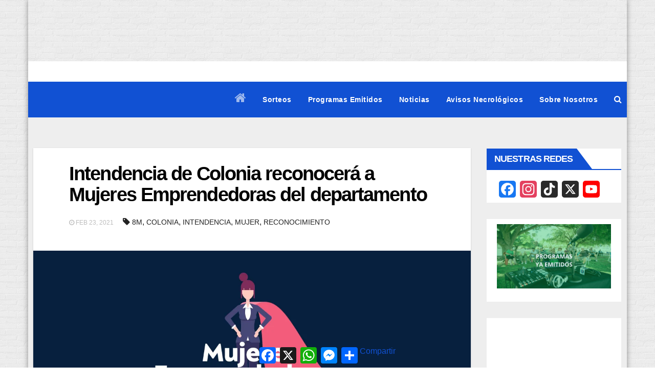

--- FILE ---
content_type: text/html; charset=UTF-8
request_url: https://musicaenelaire.net/intendencia-de-colonia-reconocera-a-mujeres-emprendedoras-del-departamento/
body_size: 94428
content:
<!DOCTYPE html><html lang="es"><head><script data-no-optimize="1">var litespeed_docref=sessionStorage.getItem("litespeed_docref");litespeed_docref&&(Object.defineProperty(document,"referrer",{get:function(){return litespeed_docref}}),sessionStorage.removeItem("litespeed_docref"));</script> <meta charset="UTF-8"><meta name="viewport" content="width=device-width, initial-scale=1"><link rel="profile" href="http://gmpg.org/xfn/11"><meta name='robots' content='index, follow, max-image-preview:large, max-snippet:-1, max-video-preview:-1' /><title>Intendencia de Colonia reconocerá a Mujeres Emprendedoras del departamento - MÚSICA EN EL AIRE</title><link rel="canonical" href="https://musicaenelaire.net/intendencia-de-colonia-reconocera-a-mujeres-emprendedoras-del-departamento/" /><meta property="og:locale" content="es_ES" /><meta property="og:type" content="article" /><meta property="og:title" content="Intendencia de Colonia reconocerá a Mujeres Emprendedoras del departamento" /><meta property="og:description" content="En el marco de las acciones por el mes de la Mujer, la Intendencia de..." /><meta property="og:url" content="https://musicaenelaire.net/intendencia-de-colonia-reconocera-a-mujeres-emprendedoras-del-departamento/" /><meta property="og:site_name" content="MÚSICA EN EL AIRE" /><meta property="article:publisher" content="https://www.facebook.com/musicaenelaire.net/" /><meta property="article:published_time" content="2021-02-23T23:16:07+00:00" /><meta property="article:modified_time" content="2021-02-23T23:17:15+00:00" /><meta property="og:image" content="https://musicaenelaire.net/wp-content/uploads/2021/02/MUJERES-EMPRENDEDORAS-scaled.jpg" /><meta property="og:image:width" content="2560" /><meta property="og:image:height" content="1707" /><meta property="og:image:type" content="image/jpeg" /><meta name="author" content="Dario Izaguirre" /><meta name="twitter:card" content="summary_large_image" /><meta name="twitter:creator" content="@_MUSICAENELAIRE" /><meta name="twitter:site" content="@_MUSICAENELAIRE" /><meta name="twitter:label1" content="Escrito por" /><meta name="twitter:data1" content="Dario Izaguirre" /><meta name="twitter:label2" content="Tiempo de lectura" /><meta name="twitter:data2" content="2 minutos" /> <script type="application/ld+json" class="yoast-schema-graph">{"@context":"https://schema.org","@graph":[{"@type":"Article","@id":"https://musicaenelaire.net/intendencia-de-colonia-reconocera-a-mujeres-emprendedoras-del-departamento/#article","isPartOf":{"@id":"https://musicaenelaire.net/intendencia-de-colonia-reconocera-a-mujeres-emprendedoras-del-departamento/"},"author":{"name":"Dario Izaguirre","@id":"https://musicaenelaire.net/#/schema/person/cbedf076fa6b3e5ffa187857fe648aef"},"headline":"Intendencia de Colonia reconocerá a Mujeres Emprendedoras del departamento","datePublished":"2021-02-23T23:16:07+00:00","dateModified":"2021-02-23T23:17:15+00:00","mainEntityOfPage":{"@id":"https://musicaenelaire.net/intendencia-de-colonia-reconocera-a-mujeres-emprendedoras-del-departamento/"},"wordCount":298,"commentCount":0,"publisher":{"@id":"https://musicaenelaire.net/#organization"},"image":{"@id":"https://musicaenelaire.net/intendencia-de-colonia-reconocera-a-mujeres-emprendedoras-del-departamento/#primaryimage"},"thumbnailUrl":"https://i0.wp.com/musicaenelaire.net/wp-content/uploads/2021/02/MUJERES-EMPRENDEDORAS-scaled.jpg?fit=2560%2C1707&ssl=1","keywords":["8M","COLONIA","INTENDENCIA","MUJER","RECONOCIMIENTO"],"articleSection":["Noticias"],"inLanguage":"es","potentialAction":[{"@type":"CommentAction","name":"Comment","target":["https://musicaenelaire.net/intendencia-de-colonia-reconocera-a-mujeres-emprendedoras-del-departamento/#respond"]}]},{"@type":"WebPage","@id":"https://musicaenelaire.net/intendencia-de-colonia-reconocera-a-mujeres-emprendedoras-del-departamento/","url":"https://musicaenelaire.net/intendencia-de-colonia-reconocera-a-mujeres-emprendedoras-del-departamento/","name":"Intendencia de Colonia reconocerá a Mujeres Emprendedoras del departamento - MÚSICA EN EL AIRE","isPartOf":{"@id":"https://musicaenelaire.net/#website"},"primaryImageOfPage":{"@id":"https://musicaenelaire.net/intendencia-de-colonia-reconocera-a-mujeres-emprendedoras-del-departamento/#primaryimage"},"image":{"@id":"https://musicaenelaire.net/intendencia-de-colonia-reconocera-a-mujeres-emprendedoras-del-departamento/#primaryimage"},"thumbnailUrl":"https://i0.wp.com/musicaenelaire.net/wp-content/uploads/2021/02/MUJERES-EMPRENDEDORAS-scaled.jpg?fit=2560%2C1707&ssl=1","datePublished":"2021-02-23T23:16:07+00:00","dateModified":"2021-02-23T23:17:15+00:00","breadcrumb":{"@id":"https://musicaenelaire.net/intendencia-de-colonia-reconocera-a-mujeres-emprendedoras-del-departamento/#breadcrumb"},"inLanguage":"es","potentialAction":[{"@type":"ReadAction","target":["https://musicaenelaire.net/intendencia-de-colonia-reconocera-a-mujeres-emprendedoras-del-departamento/"]}]},{"@type":"ImageObject","inLanguage":"es","@id":"https://musicaenelaire.net/intendencia-de-colonia-reconocera-a-mujeres-emprendedoras-del-departamento/#primaryimage","url":"https://i0.wp.com/musicaenelaire.net/wp-content/uploads/2021/02/MUJERES-EMPRENDEDORAS-scaled.jpg?fit=2560%2C1707&ssl=1","contentUrl":"https://i0.wp.com/musicaenelaire.net/wp-content/uploads/2021/02/MUJERES-EMPRENDEDORAS-scaled.jpg?fit=2560%2C1707&ssl=1","width":2560,"height":1707},{"@type":"BreadcrumbList","@id":"https://musicaenelaire.net/intendencia-de-colonia-reconocera-a-mujeres-emprendedoras-del-departamento/#breadcrumb","itemListElement":[{"@type":"ListItem","position":1,"name":"Portada","item":"https://musicaenelaire.net/"},{"@type":"ListItem","position":2,"name":"Noticias","item":"https://musicaenelaire.net/noticias/"},{"@type":"ListItem","position":3,"name":"Intendencia de Colonia reconocerá a Mujeres Emprendedoras del departamento"}]},{"@type":"WebSite","@id":"https://musicaenelaire.net/#website","url":"https://musicaenelaire.net/","name":"Música en el Aire","description":"Buena Vibra, Entretenimiento y Compañía","publisher":{"@id":"https://musicaenelaire.net/#organization"},"potentialAction":[{"@type":"SearchAction","target":{"@type":"EntryPoint","urlTemplate":"https://musicaenelaire.net/?s={search_term_string}"},"query-input":{"@type":"PropertyValueSpecification","valueRequired":true,"valueName":"search_term_string"}}],"inLanguage":"es"},{"@type":"Organization","@id":"https://musicaenelaire.net/#organization","name":"MÚSICA EN EL AIRE","url":"https://musicaenelaire.net/","logo":{"@type":"ImageObject","inLanguage":"es","@id":"https://musicaenelaire.net/#/schema/logo/image/","url":"https://musicaenelaire.net/wp-content/uploads/2020/04/logo_musica_en_el_aire-e1607435264498.png","contentUrl":"https://musicaenelaire.net/wp-content/uploads/2020/04/logo_musica_en_el_aire-e1607435264498.png","width":200,"height":200,"caption":"MÚSICA EN EL AIRE"},"image":{"@id":"https://musicaenelaire.net/#/schema/logo/image/"},"sameAs":["https://www.facebook.com/musicaenelaire.net/","https://x.com/_MUSICAENELAIRE","https://www.instagram.com/musicaenelaireok","https://www.youtube.com/Darioizaguirre"]},{"@type":"Person","@id":"https://musicaenelaire.net/#/schema/person/cbedf076fa6b3e5ffa187857fe648aef","name":"Dario Izaguirre","image":{"@type":"ImageObject","inLanguage":"es","@id":"https://musicaenelaire.net/#/schema/person/image/","url":"https://musicaenelaire.net/wp-content/litespeed/avatar/41e42bec5a99a060af3211b68ca3270e.jpg?ver=1769017666","contentUrl":"https://musicaenelaire.net/wp-content/litespeed/avatar/41e42bec5a99a060af3211b68ca3270e.jpg?ver=1769017666","caption":"Dario Izaguirre"},"sameAs":["http://musicaenelaire.net"],"url":"https://musicaenelaire.net/author/dario/"}]}</script> <link rel='dns-prefetch' href='//static.addtoany.com' /><link rel='dns-prefetch' href='//www.googletagmanager.com' /><link rel='dns-prefetch' href='//stats.wp.com' /><link rel='dns-prefetch' href='//fonts.googleapis.com' /><link rel='preconnect' href='//i0.wp.com' /><link rel='preconnect' href='//c0.wp.com' /><link rel="alternate" type="application/rss+xml" title="MÚSICA EN EL AIRE &raquo; Feed" href="https://musicaenelaire.net/feed/" /><link rel="alternate" type="application/rss+xml" title="MÚSICA EN EL AIRE &raquo; Feed de los comentarios" href="https://musicaenelaire.net/comments/feed/" /><link rel="alternate" type="application/rss+xml" title="MÚSICA EN EL AIRE &raquo; Comentario Intendencia de Colonia reconocerá a Mujeres Emprendedoras del departamento del feed" href="https://musicaenelaire.net/intendencia-de-colonia-reconocera-a-mujeres-emprendedoras-del-departamento/feed/" /><link rel="alternate" title="oEmbed (JSON)" type="application/json+oembed" href="https://musicaenelaire.net/wp-json/oembed/1.0/embed?url=https%3A%2F%2Fmusicaenelaire.net%2Fintendencia-de-colonia-reconocera-a-mujeres-emprendedoras-del-departamento%2F" /><link rel="alternate" title="oEmbed (XML)" type="text/xml+oembed" href="https://musicaenelaire.net/wp-json/oembed/1.0/embed?url=https%3A%2F%2Fmusicaenelaire.net%2Fintendencia-de-colonia-reconocera-a-mujeres-emprendedoras-del-departamento%2F&#038;format=xml" /><style id='wp-img-auto-sizes-contain-inline-css' type='text/css'>img:is([sizes=auto i],[sizes^="auto," i]){contain-intrinsic-size:3000px 1500px}
/*# sourceURL=wp-img-auto-sizes-contain-inline-css */</style><style id="litespeed-ccss">ul{box-sizing:border-box}:root{--wp--preset--font-size--normal:16px;--wp--preset--font-size--huge:42px}.screen-reader-text{border:0;clip-path:inset(50%);height:1px;margin:-1px;overflow:hidden;padding:0;position:absolute;width:1px;word-wrap:normal!important}:root{--wp--preset--aspect-ratio--square:1;--wp--preset--aspect-ratio--4-3:4/3;--wp--preset--aspect-ratio--3-4:3/4;--wp--preset--aspect-ratio--3-2:3/2;--wp--preset--aspect-ratio--2-3:2/3;--wp--preset--aspect-ratio--16-9:16/9;--wp--preset--aspect-ratio--9-16:9/16;--wp--preset--color--black:#000000;--wp--preset--color--cyan-bluish-gray:#abb8c3;--wp--preset--color--white:#ffffff;--wp--preset--color--pale-pink:#f78da7;--wp--preset--color--vivid-red:#cf2e2e;--wp--preset--color--luminous-vivid-orange:#ff6900;--wp--preset--color--luminous-vivid-amber:#fcb900;--wp--preset--color--light-green-cyan:#7bdcb5;--wp--preset--color--vivid-green-cyan:#00d084;--wp--preset--color--pale-cyan-blue:#8ed1fc;--wp--preset--color--vivid-cyan-blue:#0693e3;--wp--preset--color--vivid-purple:#9b51e0;--wp--preset--gradient--vivid-cyan-blue-to-vivid-purple:linear-gradient(135deg,rgba(6,147,227,1) 0%,rgb(155,81,224) 100%);--wp--preset--gradient--light-green-cyan-to-vivid-green-cyan:linear-gradient(135deg,rgb(122,220,180) 0%,rgb(0,208,130) 100%);--wp--preset--gradient--luminous-vivid-amber-to-luminous-vivid-orange:linear-gradient(135deg,rgba(252,185,0,1) 0%,rgba(255,105,0,1) 100%);--wp--preset--gradient--luminous-vivid-orange-to-vivid-red:linear-gradient(135deg,rgba(255,105,0,1) 0%,rgb(207,46,46) 100%);--wp--preset--gradient--very-light-gray-to-cyan-bluish-gray:linear-gradient(135deg,rgb(238,238,238) 0%,rgb(169,184,195) 100%);--wp--preset--gradient--cool-to-warm-spectrum:linear-gradient(135deg,rgb(74,234,220) 0%,rgb(151,120,209) 20%,rgb(207,42,186) 40%,rgb(238,44,130) 60%,rgb(251,105,98) 80%,rgb(254,248,76) 100%);--wp--preset--gradient--blush-light-purple:linear-gradient(135deg,rgb(255,206,236) 0%,rgb(152,150,240) 100%);--wp--preset--gradient--blush-bordeaux:linear-gradient(135deg,rgb(254,205,165) 0%,rgb(254,45,45) 50%,rgb(107,0,62) 100%);--wp--preset--gradient--luminous-dusk:linear-gradient(135deg,rgb(255,203,112) 0%,rgb(199,81,192) 50%,rgb(65,88,208) 100%);--wp--preset--gradient--pale-ocean:linear-gradient(135deg,rgb(255,245,203) 0%,rgb(182,227,212) 50%,rgb(51,167,181) 100%);--wp--preset--gradient--electric-grass:linear-gradient(135deg,rgb(202,248,128) 0%,rgb(113,206,126) 100%);--wp--preset--gradient--midnight:linear-gradient(135deg,rgb(2,3,129) 0%,rgb(40,116,252) 100%);--wp--preset--font-size--small:13px;--wp--preset--font-size--medium:20px;--wp--preset--font-size--large:36px;--wp--preset--font-size--x-large:42px;--wp--preset--spacing--20:0.44rem;--wp--preset--spacing--30:0.67rem;--wp--preset--spacing--40:1rem;--wp--preset--spacing--50:1.5rem;--wp--preset--spacing--60:2.25rem;--wp--preset--spacing--70:3.38rem;--wp--preset--spacing--80:5.06rem;--wp--preset--shadow--natural:6px 6px 9px rgba(0, 0, 0, 0.2);--wp--preset--shadow--deep:12px 12px 50px rgba(0, 0, 0, 0.4);--wp--preset--shadow--sharp:6px 6px 0px rgba(0, 0, 0, 0.2);--wp--preset--shadow--outlined:6px 6px 0px -3px rgba(255, 255, 255, 1), 6px 6px rgba(0, 0, 0, 1);--wp--preset--shadow--crisp:6px 6px 0px rgba(0, 0, 0, 1)}:root{--blue:#007bff;--indigo:#6610f2;--purple:#6f42c1;--pink:#e83e8c;--red:#dc3545;--orange:#fd7e14;--yellow:#ffc107;--green:#28a745;--teal:#20c997;--cyan:#17a2b8;--white:#fff;--gray:#6c757d;--gray-dark:#343a40;--primary:#007bff;--secondary:#6c757d;--success:#28a745;--info:#17a2b8;--warning:#ffc107;--danger:#dc3545;--light:#f8f9fa;--dark:#343a40;--breakpoint-xs:0;--breakpoint-sm:576px;--breakpoint-md:768px;--breakpoint-lg:992px;--breakpoint-xl:1200px;--font-family-sans-serif:-apple-system, BlinkMacSystemFont, "Segoe UI", Roboto, "Helvetica Neue", Arial, "Noto Sans", sans-serif, "Apple Color Emoji", "Segoe UI Emoji", "Segoe UI Symbol", "Noto Color Emoji";--font-family-monospace:SFMono-Regular, Menlo, Monaco, Consolas, "Liberation Mono", "Courier New", monospace}*,*::before,*::after{box-sizing:border-box}html{font-family:sans-serif;line-height:1.15;-webkit-text-size-adjust:100%}article,header,main,nav{display:block}body{margin:0;font-family:-apple-system,BlinkMacSystemFont,"Segoe UI",Roboto,"Helvetica Neue",Arial,"Noto Sans",sans-serif,"Apple Color Emoji","Segoe UI Emoji","Segoe UI Symbol","Noto Color Emoji";font-size:1rem;font-weight:400;line-height:1.5;color:#212529;text-align:left;background-color:#fff}h1{margin-top:0;margin-bottom:.5rem}p{margin-top:0;margin-bottom:1rem}ul{margin-top:0;margin-bottom:1rem}a{color:#007bff;text-decoration:none;background-color:#fff0}img{vertical-align:middle;border-style:none}button{border-radius:0}input,button{margin:0;font-family:inherit;font-size:inherit;line-height:inherit}button,input{overflow:visible}button{text-transform:none}button,[type="button"],[type="submit"]{-webkit-appearance:button}button::-moz-focus-inner,[type="button"]::-moz-focus-inner,[type="submit"]::-moz-focus-inner{padding:0;border-style:none}[type="search"]{outline-offset:-2px;-webkit-appearance:none}[type="search"]::-webkit-search-decoration{-webkit-appearance:none}::-webkit-file-upload-button{font:inherit;-webkit-appearance:button}h1{margin-bottom:.5rem;font-weight:500;line-height:1.2}h1{font-size:2.5rem}.small{font-size:80%;font-weight:400}.container-fluid{width:100%;padding-right:15px;padding-left:15px;margin-right:auto;margin-left:auto}.row{display:-ms-flexbox;display:flex;-ms-flex-wrap:wrap;flex-wrap:wrap;margin-right:-15px;margin-left:-15px}.col-sm-6,.col-sm-8,.col-md-3,.col-md-6,.col-md-9{position:relative;width:100%;padding-right:15px;padding-left:15px}@media (min-width:576px){.col-sm-6{-ms-flex:0 0 50%;flex:0 0 50%;max-width:50%}.col-sm-8{-ms-flex:0 0 66.666667%;flex:0 0 66.666667%;max-width:66.666667%}}@media (min-width:768px){.col-md-3{-ms-flex:0 0 25%;flex:0 0 25%;max-width:25%}.col-md-6{-ms-flex:0 0 50%;flex:0 0 50%;max-width:50%}.col-md-9{-ms-flex:0 0 75%;flex:0 0 75%;max-width:75%}}.form-control{display:block;width:100%;height:calc(1.5em + 0.75rem + 2px);padding:.375rem .75rem;font-size:1rem;font-weight:400;line-height:1.5;color:#495057;background-color:#fff;background-clip:padding-box;border:1px solid #ced4da;border-radius:.25rem}.form-control::-ms-expand{background-color:#fff0;border:0}.form-control:-moz-focusring{color:#fff0;text-shadow:0 0 0#495057}.form-control::-webkit-input-placeholder{color:#6c757d;opacity:1}.form-control::-moz-placeholder{color:#6c757d;opacity:1}.form-control:-ms-input-placeholder{color:#6c757d;opacity:1}.form-control::-ms-input-placeholder{color:#6c757d;opacity:1}.btn{display:inline-block;font-weight:400;color:#212529;text-align:center;vertical-align:middle;background-color:#fff0;border:1px solid #fff0;padding:.375rem .75rem;font-size:1rem;line-height:1.5;border-radius:.25rem}.collapse:not(.show){display:none}.dropdown{position:relative}.dropdown-toggle{white-space:nowrap}.dropdown-toggle::after{display:inline-block;margin-left:.255em;vertical-align:.255em;content:"";border-top:.3em solid;border-right:.3em solid #fff0;border-bottom:0;border-left:.3em solid #fff0}.dropdown-menu{position:absolute;top:100%;left:0;z-index:1000;display:none;float:left;min-width:10rem;padding:.5rem 0;margin:.125rem 0 0;font-size:1rem;color:#212529;text-align:left;list-style:none;background-color:#fff;background-clip:padding-box;border:1px solid rgb(0 0 0/.15);border-radius:.25rem}.input-group{position:relative;display:-ms-flexbox;display:flex;-ms-flex-wrap:wrap;flex-wrap:wrap;-ms-flex-align:stretch;align-items:stretch;width:100%}.input-group>.form-control{position:relative;-ms-flex:1 1 0%;flex:1 1 0%;min-width:0;margin-bottom:0}.input-group>.form-control:not(:last-child){border-top-right-radius:0;border-bottom-right-radius:0}.nav{display:-ms-flexbox;display:flex;-ms-flex-wrap:wrap;flex-wrap:wrap;padding-left:0;margin-bottom:0;list-style:none}.nav-link{display:block;padding:.5rem 1rem}.navbar{position:relative;display:-ms-flexbox;display:flex;-ms-flex-wrap:wrap;flex-wrap:wrap;-ms-flex-align:center;align-items:center;-ms-flex-pack:justify;justify-content:space-between;padding:.5rem 1rem}.navbar .container-fluid{display:-ms-flexbox;display:flex;-ms-flex-wrap:wrap;flex-wrap:wrap;-ms-flex-align:center;align-items:center;-ms-flex-pack:justify;justify-content:space-between}.navbar-brand{display:inline-block;padding-top:.3125rem;padding-bottom:.3125rem;margin-right:1rem;font-size:1.25rem;line-height:inherit;white-space:nowrap}.navbar-nav{display:-ms-flexbox;display:flex;-ms-flex-direction:column;flex-direction:column;padding-left:0;margin-bottom:0;list-style:none}.navbar-nav .nav-link{padding-right:0;padding-left:0}.navbar-collapse{-ms-flex-preferred-size:100%;flex-basis:100%;-ms-flex-positive:1;flex-grow:1;-ms-flex-align:center;align-items:center}.navbar-toggler{padding:.25rem .75rem;font-size:1.25rem;line-height:1;background-color:#fff0;border:1px solid #fff0;border-radius:.25rem}.navbar-toggler-icon{display:inline-block;width:1.5em;height:1.5em;vertical-align:middle;content:"";background:no-repeat center center;background-size:100% 100%}@media (max-width:991.98px){.navbar-expand-lg>.container-fluid{padding-right:0;padding-left:0}}@media (min-width:992px){.navbar-expand-lg{-ms-flex-flow:row nowrap;flex-flow:row nowrap;-ms-flex-pack:start;justify-content:flex-start}.navbar-expand-lg .navbar-nav{-ms-flex-direction:row;flex-direction:row}.navbar-expand-lg .navbar-nav .nav-link{padding-right:.5rem;padding-left:.5rem}.navbar-expand-lg>.container-fluid{-ms-flex-wrap:nowrap;flex-wrap:nowrap}.navbar-expand-lg .navbar-collapse{display:-ms-flexbox!important;display:flex!important;-ms-flex-preferred-size:auto;flex-basis:auto}.navbar-expand-lg .navbar-toggler{display:none}}.media{display:-ms-flexbox;display:flex;-ms-flex-align:start;align-items:flex-start}.media-body{-ms-flex:1;flex:1}.close{float:right;font-size:1.5rem;font-weight:700;line-height:1;color:#000;text-shadow:0 1px 0#fff;opacity:.5}.clearfix::after{display:block;clear:both;content:""}.align-items-center{-ms-flex-align:center!important;align-items:center!important}.position-relative{position:relative!important}.my-1{margin-top:0.25rem!important}.my-1{margin-bottom:0.25rem!important}.my-2{margin-top:0.5rem!important}.mx-2{margin-right:0.5rem!important}.my-2{margin-bottom:0.5rem!important}.mx-2{margin-left:0.5rem!important}.pl-3{padding-left:1rem!important}.mx-auto{margin-right:auto!important}.ml-auto,.mx-auto{margin-left:auto!important}@media (min-width:992px){.my-lg-0{margin-top:0!important}.my-lg-0{margin-bottom:0!important}}.mg-head-detail ul li{position:relative}.mg-head-detail{padding:10px 0 0 0}.mg-head-detail .info-left{display:block;float:left;margin:0;padding:0}.mg-head-detail .info-left li{display:inline-block;margin-right:15px;padding:0;line-height:35px}.info-right{display:block;float:right;margin:0;padding:0}.info-right li{display:inline-block;margin-right:15px;padding:0;line-height:35px}.navbar-wp .dropdown-menu.searchinner{left:inherit!important;right:0!important;padding:10px}.navbar-wp .dropdown-menu.searchinner .btn{border:medium none;border-radius:0 4px 4px 0;height:40px;line-height:25px;padding:5px 15px}.navbar-wp .navbar-nav>li>a.homebtn{position:relative}.navbar-wp .navbar-nav>li>a.homebtn span{font-size:24px;line-height:.98}.mg-standhead .mg-head-detail{border-bottom:inherit}.mg-standhead .navbar-wp .navbar-brand{padding:8px 0}.mg-standhead .navbar-brand>img{height:45px}.mg-standhead .navbar-wp .navbar-nav>li>a{padding:20px 16px;font-size:14px}.navbar-wp{margin:0;padding:0;border:none;border-radius:0;z-index:1000}.navbar-brand{font-size:26px;height:auto;line-height:25px;margin-right:50px;padding:15px 0;text-shadow:2px 2px 1px rgb(150 150 183/.18);display:inherit}.navbar-wp .navbar-nav>li>a{padding:30px 16px;margin-right:0;font-size:16px;letter-spacing:.5px;margin-bottom:0;font-weight:600;text-transform:capitalize;display:block}.navbar-wp .navbar-nav>.active>a{background:none}.navbar-wp .dropdown-menu{border-radius:0;padding:0;border:none}.navbar-wp .navbar-brand{font-size:22px;line-height:20px;padding:15px 0}.msearch{color:#fff}.mg-search-box .dropdown-toggle::after{display:none}.m-header{display:none}.desk-header{display:flex}.mobilehomebtn{display:none;width:35px;text-align:center;line-height:35px;height:35px;font-size:18px}body{padding:0;margin:0;font-family:"Work Sans",sans-serif;font-size:16px;-webkit-font-smoothing:antialiased;font-weight:400;line-height:30px;word-wrap:break-word}.boxed{width:1170px;margin:0 auto;position:relative;box-shadow:0 0 10px 0 rgb(48 48 48/.5)}.boxed .container-fluid{padding-right:10px;padding-left:10px}.container-fluid{padding-right:50px;padding-left:50px}button{padding:5px 35px;line-height:30px;border-radius:4px;font-weight:700;font-size:14px;border-width:1px;border-style:solid;box-shadow:0 2px 2px 0 rgb(0 0 0/.14),0 3px 1px -2px rgb(0 0 0/.2),0 1px 5px 0 rgb(0 0 0/.12)}.form-control{border-radius:0;margin-bottom:20px;box-shadow:inherit;padding:6px 12px;line-height:40px;border-width:2px;border-style:solid;height:40px}#content{padding-top:60px;padding-bottom:60px}h1{font-size:34px;line-height:40px}h1{font-weight:700;font-family:"Montserrat",sans-serif;letter-spacing:-.05em}img{height:auto;max-width:100%}.btn{padding:10px 35px;line-height:30px;overflow:hidden;position:relative;border-radius:4px;font-weight:700;display:inline-block;border-width:2px;border-style:solid}.mg-blog-post-box{margin-bottom:40px;padding:0;box-shadow:0 1px 3px rgb(0 0 0/.15);background:#fff}.mg-blog-post-box .small{font-size:16px;line-height:25px;font-weight:400;padding:20px}.mg-blog-post-box .small.single{line-height:30px;padding:40px;font-size:18px}.mg-blog-thumb{position:relative;width:100%;margin-bottom:22px;float:left;min-height:45px}.mg-blog-thumb img{position:relative;max-width:100%;float:left;height:auto;border-radius:0}.mg-blog-date{padding:0;font-size:12px;margin-right:14px;font-weight:500;text-transform:uppercase}.mg-blog-post-box .mg-header{padding:30px 70px}.mg-blog-post-box .mg-header h1{font-size:38px;font-weight:800;line-height:110%}.mg-blog-post-box .mg-header .mg-info-author-block{border:none;box-shadow:inherit;margin:0;padding:10px 0}.mg-info-author-block{margin-bottom:30px;margin-top:-50px;padding:20px 40px;box-shadow:0 1px 3px rgb(0 0 0/.15)}.mg-info-author-block a{font-size:14px}footer .mg-footer-copyright a{font-size:13px;line-height:45px}.ta_upscr{bottom:2%;display:none;height:40px;opacity:1;overflow:hidden;position:fixed;right:10px;text-align:center;width:40px;z-index:9999;border-radius:3px;border-width:2px;border-style:solid;box-shadow:0 2px 2px 0 rgb(0 0 0/.14),0 3px 1px -2px rgb(0 0 0/.2),0 1px 5px 0 rgb(0 0 0/.12)}.ta_upscr i{font-size:16px;line-height:40px}@media (min-width:768px) and (max-width:991px){.navbar-header{float:none}}@media (max-width:991.98px){.m-header{width:100%;padding-right:15px;padding-left:15px;display:flex;justify-content:space-between}.desk-header{display:none}}@media only screen and (min-width:320px) and (max-width:480px){.mg-head-detail .info-left{float:none;text-align:center;margin:0;float:none}.navbar-wp .mg-search-box{float:left}}@media (max-width:991.98px){.m-header{width:100%;padding-right:15px;padding-left:15px}.mobilehomebtn{display:block}}@media screen and (min-width:240px) and (max-width:1179px){.boxed{width:auto}.container-fluid{padding-right:15px;padding-left:15px}}@media screen and (min-width:240px) and (max-width:767.98px){.mg-blog-post-box .mg-header{padding:30px 10px}.text-xs{text-align:center}}.screen-reader-text{border:0;clip:rect(1px,1px,1px,1px);clip-path:inset(50%);height:1px;margin:-1px;overflow:hidden;padding:0;position:absolute!important;width:1px;word-wrap:normal!important}@media (max-width:1023px){.msearch{padding:7px 15px}}.mg-head-detail .info-left li{color:#fff}.site-title a,.site-description{color:#fff}.site-title a{color:#fff}.mg-standhead .mg-head-detail{background:#fff}.mg-standhead .mg-head-detail .info-left li{color:#1151d3}.mg-standhead .mg-search-box a{color:#fff}.navbar-toggler .close{color:#fff}.mg-standhead .navbar-wp{background:#1151d3}.mg-standhead .navbar-header .navbar-brand{color:#222}.mg-standhead .navbar-wp .navbar-nav>li>a{color:#fff}.mg-standhead .navbar-wp .navbar-nav>.active>a{color:rgb(255 255 255/.6)}.navbar-wp .dropdown-menu{background:#1f2024}.mg-search-box .searchinner .btn{background:#1151d3;border-color:#1151d3;color:#fff}.mobilehomebtn{background:#1151d3;color:#fff}.wrapper{background:#eee}body{color:#222}button{background:#1151d3;border-color:#1151d3;color:#fff}a{color:#1151d3}.mg-blog-post-box .mg-header h1 a{color:#000}.mg-blog-post-box .small{color:#222}.mg-blog-date{color:#bdbdbd}.mg-info-author-block{background:#fff;border-color:#eaeaea;color:#222}.mg-info-author-block a{color:#212121}h1{color:#212121}footer .mg-footer-copyright a{color:#aaaed1}.ta_upscr{background:#1151d3;border-color:#1151d3;color:#fff!important}.form-control{border-color:#eef3fb}.fa{display:inline-block;font:normal normal normal 14px/1 FontAwesome;font-size:inherit;text-rendering:auto;-webkit-font-smoothing:antialiased;-moz-osx-font-smoothing:grayscale}.fa-search:before{content:""}.fa-home:before{content:""}.fa-clock-o:before{content:""}.fa-tag:before{content:""}.fa-angle-up:before{content:""}.navbar-toggler-icon{background-image:url(data:image/svg+xml;charset=utf8,%3Csvg\ viewBox=\'0\ 0\ 30\ 30\'\ xmlns=\'http://www.w3.org/2000/svg\'%3E%3Cpath\ stroke=\'rgba\(6,\ 16,\ 24,\ 1\)\'\ stroke-width=\'2\'\ stroke-linecap=\'round\'\ stroke-miterlimit=\'10\'\ d=\'M4\ 7h22M4\ 15h22M4\ 23h22\'/%3E%3C/svg%3E)}@media (max-width:991px){.dropdown-menu{border:inherit}}.navbar-toggler>.close{display:inline}.navbar-toggler.collapsed>.close{display:none}.vc_row:after,.vc_row:before{content:" ";display:table}.vc_row:after{clear:both}.vc_column_container{width:100%}.vc_row{margin-left:-15px;margin-right:-15px}.vc_col-sm-12,.vc_col-sm-6{box-sizing:border-box;min-height:1px;padding-left:15px;padding-right:15px;position:relative}@media (min-width:768px){.vc_col-sm-12,.vc_col-sm-6{float:left}.vc_col-sm-12{width:100%}.vc_col-sm-6{width:50%}}.wpb_content_element{margin-bottom:35px}.fb_like{margin-bottom:21.73913043px}.wpb-content-wrapper{border:none;display:block;margin:0;overflow:unset;padding:0}.vc_column-inner:after,.vc_column-inner:before{content:" ";display:table}.vc_column-inner:after{clear:both}.vc_column_container{padding-left:0;padding-right:0}.vc_column_container>.vc_column-inner{box-sizing:border-box;padding-left:15px;padding-right:15px;width:100%}.fb_type_standard,.fb_type_standard iframe{height:25px}.a2a_kit a:empty{display:none}.addtoany_list a{border:0;box-shadow:none;display:inline-block;font-size:16px;padding:0 4px;vertical-align:middle}body.boxed{background-image:url(https://musicaenelaire.net/wp-content/themes/newsup-pro/images/bg-pattern/bgone.png)}.navbar-header{display:none}.info-right{display:none}.animated{-webkit-animation-duration:1s;animation-duration:1s;-webkit-animation-fill-mode:both;animation-fill-mode:both}.animated{-webkit-animation-duration:1s;animation-duration:1s;-webkit-animation-fill-mode:both;animation-fill-mode:both}@media (prefers-reduced-motion:reduce),(print){.animated{-webkit-animation-duration:1ms!important;animation-duration:1ms!important;-webkit-animation-iteration-count:1!important;animation-iteration-count:1!important}}</style><link rel="preload" data-asynced="1" data-optimized="2" as="style" onload="this.onload=null;this.rel='stylesheet'" href="https://musicaenelaire.net/wp-content/litespeed/ucss/fbb9664e54ec5912722478b9a11a06d7.css?ver=3b4fd" /><script data-optimized="1" type="litespeed/javascript" data-src="https://musicaenelaire.net/wp-content/plugins/litespeed-cache/assets/js/css_async.min.js"></script> <link data-asynced="1" as="style" onload="this.onload=null;this.rel='stylesheet'"  rel='preload' id='wp-block-library-css' href='https://c0.wp.com/c/6.9/wp-includes/css/dist/block-library/style.min.css' type='text/css' media='all' /><style id='wp-block-image-inline-css' type='text/css'>.wp-block-image>a,.wp-block-image>figure>a{display:inline-block}.wp-block-image img{box-sizing:border-box;height:auto;max-width:100%;vertical-align:bottom}@media not (prefers-reduced-motion){.wp-block-image img.hide{visibility:hidden}.wp-block-image img.show{animation:show-content-image .4s}}.wp-block-image[style*=border-radius] img,.wp-block-image[style*=border-radius]>a{border-radius:inherit}.wp-block-image.has-custom-border img{box-sizing:border-box}.wp-block-image.aligncenter{text-align:center}.wp-block-image.alignfull>a,.wp-block-image.alignwide>a{width:100%}.wp-block-image.alignfull img,.wp-block-image.alignwide img{height:auto;width:100%}.wp-block-image .aligncenter,.wp-block-image .alignleft,.wp-block-image .alignright,.wp-block-image.aligncenter,.wp-block-image.alignleft,.wp-block-image.alignright{display:table}.wp-block-image .aligncenter>figcaption,.wp-block-image .alignleft>figcaption,.wp-block-image .alignright>figcaption,.wp-block-image.aligncenter>figcaption,.wp-block-image.alignleft>figcaption,.wp-block-image.alignright>figcaption{caption-side:bottom;display:table-caption}.wp-block-image .alignleft{float:left;margin:.5em 1em .5em 0}.wp-block-image .alignright{float:right;margin:.5em 0 .5em 1em}.wp-block-image .aligncenter{margin-left:auto;margin-right:auto}.wp-block-image :where(figcaption){margin-bottom:1em;margin-top:.5em}.wp-block-image.is-style-circle-mask img{border-radius:9999px}@supports ((-webkit-mask-image:none) or (mask-image:none)) or (-webkit-mask-image:none){.wp-block-image.is-style-circle-mask img{border-radius:0;-webkit-mask-image:url('data:image/svg+xml;utf8,<svg viewBox="0 0 100 100" xmlns="http://www.w3.org/2000/svg"><circle cx="50" cy="50" r="50"/></svg>');mask-image:url('data:image/svg+xml;utf8,<svg viewBox="0 0 100 100" xmlns="http://www.w3.org/2000/svg"><circle cx="50" cy="50" r="50"/></svg>');mask-mode:alpha;-webkit-mask-position:center;mask-position:center;-webkit-mask-repeat:no-repeat;mask-repeat:no-repeat;-webkit-mask-size:contain;mask-size:contain}}:root :where(.wp-block-image.is-style-rounded img,.wp-block-image .is-style-rounded img){border-radius:9999px}.wp-block-image figure{margin:0}.wp-lightbox-container{display:flex;flex-direction:column;position:relative}.wp-lightbox-container img{cursor:zoom-in}.wp-lightbox-container img:hover+button{opacity:1}.wp-lightbox-container button{align-items:center;backdrop-filter:blur(16px) saturate(180%);background-color:#5a5a5a40;border:none;border-radius:4px;cursor:zoom-in;display:flex;height:20px;justify-content:center;opacity:0;padding:0;position:absolute;right:16px;text-align:center;top:16px;width:20px;z-index:100}@media not (prefers-reduced-motion){.wp-lightbox-container button{transition:opacity .2s ease}}.wp-lightbox-container button:focus-visible{outline:3px auto #5a5a5a40;outline:3px auto -webkit-focus-ring-color;outline-offset:3px}.wp-lightbox-container button:hover{cursor:pointer;opacity:1}.wp-lightbox-container button:focus{opacity:1}.wp-lightbox-container button:focus,.wp-lightbox-container button:hover,.wp-lightbox-container button:not(:hover):not(:active):not(.has-background){background-color:#5a5a5a40;border:none}.wp-lightbox-overlay{box-sizing:border-box;cursor:zoom-out;height:100vh;left:0;overflow:hidden;position:fixed;top:0;visibility:hidden;width:100%;z-index:100000}.wp-lightbox-overlay .close-button{align-items:center;cursor:pointer;display:flex;justify-content:center;min-height:40px;min-width:40px;padding:0;position:absolute;right:calc(env(safe-area-inset-right) + 16px);top:calc(env(safe-area-inset-top) + 16px);z-index:5000000}.wp-lightbox-overlay .close-button:focus,.wp-lightbox-overlay .close-button:hover,.wp-lightbox-overlay .close-button:not(:hover):not(:active):not(.has-background){background:none;border:none}.wp-lightbox-overlay .lightbox-image-container{height:var(--wp--lightbox-container-height);left:50%;overflow:hidden;position:absolute;top:50%;transform:translate(-50%,-50%);transform-origin:top left;width:var(--wp--lightbox-container-width);z-index:9999999999}.wp-lightbox-overlay .wp-block-image{align-items:center;box-sizing:border-box;display:flex;height:100%;justify-content:center;margin:0;position:relative;transform-origin:0 0;width:100%;z-index:3000000}.wp-lightbox-overlay .wp-block-image img{height:var(--wp--lightbox-image-height);min-height:var(--wp--lightbox-image-height);min-width:var(--wp--lightbox-image-width);width:var(--wp--lightbox-image-width)}.wp-lightbox-overlay .wp-block-image figcaption{display:none}.wp-lightbox-overlay button{background:none;border:none}.wp-lightbox-overlay .scrim{background-color:#fff;height:100%;opacity:.9;position:absolute;width:100%;z-index:2000000}.wp-lightbox-overlay.active{visibility:visible}@media not (prefers-reduced-motion){.wp-lightbox-overlay.active{animation:turn-on-visibility .25s both}.wp-lightbox-overlay.active img{animation:turn-on-visibility .35s both}.wp-lightbox-overlay.show-closing-animation:not(.active){animation:turn-off-visibility .35s both}.wp-lightbox-overlay.show-closing-animation:not(.active) img{animation:turn-off-visibility .25s both}.wp-lightbox-overlay.zoom.active{animation:none;opacity:1;visibility:visible}.wp-lightbox-overlay.zoom.active .lightbox-image-container{animation:lightbox-zoom-in .4s}.wp-lightbox-overlay.zoom.active .lightbox-image-container img{animation:none}.wp-lightbox-overlay.zoom.active .scrim{animation:turn-on-visibility .4s forwards}.wp-lightbox-overlay.zoom.show-closing-animation:not(.active){animation:none}.wp-lightbox-overlay.zoom.show-closing-animation:not(.active) .lightbox-image-container{animation:lightbox-zoom-out .4s}.wp-lightbox-overlay.zoom.show-closing-animation:not(.active) .lightbox-image-container img{animation:none}.wp-lightbox-overlay.zoom.show-closing-animation:not(.active) .scrim{animation:turn-off-visibility .4s forwards}}@keyframes show-content-image{0%{visibility:hidden}99%{visibility:hidden}to{visibility:visible}}@keyframes turn-on-visibility{0%{opacity:0}to{opacity:1}}@keyframes turn-off-visibility{0%{opacity:1;visibility:visible}99%{opacity:0;visibility:visible}to{opacity:0;visibility:hidden}}@keyframes lightbox-zoom-in{0%{transform:translate(calc((-100vw + var(--wp--lightbox-scrollbar-width))/2 + var(--wp--lightbox-initial-left-position)),calc(-50vh + var(--wp--lightbox-initial-top-position))) scale(var(--wp--lightbox-scale))}to{transform:translate(-50%,-50%) scale(1)}}@keyframes lightbox-zoom-out{0%{transform:translate(-50%,-50%) scale(1);visibility:visible}99%{visibility:visible}to{transform:translate(calc((-100vw + var(--wp--lightbox-scrollbar-width))/2 + var(--wp--lightbox-initial-left-position)),calc(-50vh + var(--wp--lightbox-initial-top-position))) scale(var(--wp--lightbox-scale));visibility:hidden}}
/*# sourceURL=https://c0.wp.com/c/6.9/wp-includes/blocks/image/style.min.css */</style><style id='global-styles-inline-css' type='text/css'>:root{--wp--preset--aspect-ratio--square: 1;--wp--preset--aspect-ratio--4-3: 4/3;--wp--preset--aspect-ratio--3-4: 3/4;--wp--preset--aspect-ratio--3-2: 3/2;--wp--preset--aspect-ratio--2-3: 2/3;--wp--preset--aspect-ratio--16-9: 16/9;--wp--preset--aspect-ratio--9-16: 9/16;--wp--preset--color--black: #000000;--wp--preset--color--cyan-bluish-gray: #abb8c3;--wp--preset--color--white: #ffffff;--wp--preset--color--pale-pink: #f78da7;--wp--preset--color--vivid-red: #cf2e2e;--wp--preset--color--luminous-vivid-orange: #ff6900;--wp--preset--color--luminous-vivid-amber: #fcb900;--wp--preset--color--light-green-cyan: #7bdcb5;--wp--preset--color--vivid-green-cyan: #00d084;--wp--preset--color--pale-cyan-blue: #8ed1fc;--wp--preset--color--vivid-cyan-blue: #0693e3;--wp--preset--color--vivid-purple: #9b51e0;--wp--preset--gradient--vivid-cyan-blue-to-vivid-purple: linear-gradient(135deg,rgb(6,147,227) 0%,rgb(155,81,224) 100%);--wp--preset--gradient--light-green-cyan-to-vivid-green-cyan: linear-gradient(135deg,rgb(122,220,180) 0%,rgb(0,208,130) 100%);--wp--preset--gradient--luminous-vivid-amber-to-luminous-vivid-orange: linear-gradient(135deg,rgb(252,185,0) 0%,rgb(255,105,0) 100%);--wp--preset--gradient--luminous-vivid-orange-to-vivid-red: linear-gradient(135deg,rgb(255,105,0) 0%,rgb(207,46,46) 100%);--wp--preset--gradient--very-light-gray-to-cyan-bluish-gray: linear-gradient(135deg,rgb(238,238,238) 0%,rgb(169,184,195) 100%);--wp--preset--gradient--cool-to-warm-spectrum: linear-gradient(135deg,rgb(74,234,220) 0%,rgb(151,120,209) 20%,rgb(207,42,186) 40%,rgb(238,44,130) 60%,rgb(251,105,98) 80%,rgb(254,248,76) 100%);--wp--preset--gradient--blush-light-purple: linear-gradient(135deg,rgb(255,206,236) 0%,rgb(152,150,240) 100%);--wp--preset--gradient--blush-bordeaux: linear-gradient(135deg,rgb(254,205,165) 0%,rgb(254,45,45) 50%,rgb(107,0,62) 100%);--wp--preset--gradient--luminous-dusk: linear-gradient(135deg,rgb(255,203,112) 0%,rgb(199,81,192) 50%,rgb(65,88,208) 100%);--wp--preset--gradient--pale-ocean: linear-gradient(135deg,rgb(255,245,203) 0%,rgb(182,227,212) 50%,rgb(51,167,181) 100%);--wp--preset--gradient--electric-grass: linear-gradient(135deg,rgb(202,248,128) 0%,rgb(113,206,126) 100%);--wp--preset--gradient--midnight: linear-gradient(135deg,rgb(2,3,129) 0%,rgb(40,116,252) 100%);--wp--preset--font-size--small: 13px;--wp--preset--font-size--medium: 20px;--wp--preset--font-size--large: 36px;--wp--preset--font-size--x-large: 42px;--wp--preset--spacing--20: 0.44rem;--wp--preset--spacing--30: 0.67rem;--wp--preset--spacing--40: 1rem;--wp--preset--spacing--50: 1.5rem;--wp--preset--spacing--60: 2.25rem;--wp--preset--spacing--70: 3.38rem;--wp--preset--spacing--80: 5.06rem;--wp--preset--shadow--natural: 6px 6px 9px rgba(0, 0, 0, 0.2);--wp--preset--shadow--deep: 12px 12px 50px rgba(0, 0, 0, 0.4);--wp--preset--shadow--sharp: 6px 6px 0px rgba(0, 0, 0, 0.2);--wp--preset--shadow--outlined: 6px 6px 0px -3px rgb(255, 255, 255), 6px 6px rgb(0, 0, 0);--wp--preset--shadow--crisp: 6px 6px 0px rgb(0, 0, 0);}:where(.is-layout-flex){gap: 0.5em;}:where(.is-layout-grid){gap: 0.5em;}body .is-layout-flex{display: flex;}.is-layout-flex{flex-wrap: wrap;align-items: center;}.is-layout-flex > :is(*, div){margin: 0;}body .is-layout-grid{display: grid;}.is-layout-grid > :is(*, div){margin: 0;}:where(.wp-block-columns.is-layout-flex){gap: 2em;}:where(.wp-block-columns.is-layout-grid){gap: 2em;}:where(.wp-block-post-template.is-layout-flex){gap: 1.25em;}:where(.wp-block-post-template.is-layout-grid){gap: 1.25em;}.has-black-color{color: var(--wp--preset--color--black) !important;}.has-cyan-bluish-gray-color{color: var(--wp--preset--color--cyan-bluish-gray) !important;}.has-white-color{color: var(--wp--preset--color--white) !important;}.has-pale-pink-color{color: var(--wp--preset--color--pale-pink) !important;}.has-vivid-red-color{color: var(--wp--preset--color--vivid-red) !important;}.has-luminous-vivid-orange-color{color: var(--wp--preset--color--luminous-vivid-orange) !important;}.has-luminous-vivid-amber-color{color: var(--wp--preset--color--luminous-vivid-amber) !important;}.has-light-green-cyan-color{color: var(--wp--preset--color--light-green-cyan) !important;}.has-vivid-green-cyan-color{color: var(--wp--preset--color--vivid-green-cyan) !important;}.has-pale-cyan-blue-color{color: var(--wp--preset--color--pale-cyan-blue) !important;}.has-vivid-cyan-blue-color{color: var(--wp--preset--color--vivid-cyan-blue) !important;}.has-vivid-purple-color{color: var(--wp--preset--color--vivid-purple) !important;}.has-black-background-color{background-color: var(--wp--preset--color--black) !important;}.has-cyan-bluish-gray-background-color{background-color: var(--wp--preset--color--cyan-bluish-gray) !important;}.has-white-background-color{background-color: var(--wp--preset--color--white) !important;}.has-pale-pink-background-color{background-color: var(--wp--preset--color--pale-pink) !important;}.has-vivid-red-background-color{background-color: var(--wp--preset--color--vivid-red) !important;}.has-luminous-vivid-orange-background-color{background-color: var(--wp--preset--color--luminous-vivid-orange) !important;}.has-luminous-vivid-amber-background-color{background-color: var(--wp--preset--color--luminous-vivid-amber) !important;}.has-light-green-cyan-background-color{background-color: var(--wp--preset--color--light-green-cyan) !important;}.has-vivid-green-cyan-background-color{background-color: var(--wp--preset--color--vivid-green-cyan) !important;}.has-pale-cyan-blue-background-color{background-color: var(--wp--preset--color--pale-cyan-blue) !important;}.has-vivid-cyan-blue-background-color{background-color: var(--wp--preset--color--vivid-cyan-blue) !important;}.has-vivid-purple-background-color{background-color: var(--wp--preset--color--vivid-purple) !important;}.has-black-border-color{border-color: var(--wp--preset--color--black) !important;}.has-cyan-bluish-gray-border-color{border-color: var(--wp--preset--color--cyan-bluish-gray) !important;}.has-white-border-color{border-color: var(--wp--preset--color--white) !important;}.has-pale-pink-border-color{border-color: var(--wp--preset--color--pale-pink) !important;}.has-vivid-red-border-color{border-color: var(--wp--preset--color--vivid-red) !important;}.has-luminous-vivid-orange-border-color{border-color: var(--wp--preset--color--luminous-vivid-orange) !important;}.has-luminous-vivid-amber-border-color{border-color: var(--wp--preset--color--luminous-vivid-amber) !important;}.has-light-green-cyan-border-color{border-color: var(--wp--preset--color--light-green-cyan) !important;}.has-vivid-green-cyan-border-color{border-color: var(--wp--preset--color--vivid-green-cyan) !important;}.has-pale-cyan-blue-border-color{border-color: var(--wp--preset--color--pale-cyan-blue) !important;}.has-vivid-cyan-blue-border-color{border-color: var(--wp--preset--color--vivid-cyan-blue) !important;}.has-vivid-purple-border-color{border-color: var(--wp--preset--color--vivid-purple) !important;}.has-vivid-cyan-blue-to-vivid-purple-gradient-background{background: var(--wp--preset--gradient--vivid-cyan-blue-to-vivid-purple) !important;}.has-light-green-cyan-to-vivid-green-cyan-gradient-background{background: var(--wp--preset--gradient--light-green-cyan-to-vivid-green-cyan) !important;}.has-luminous-vivid-amber-to-luminous-vivid-orange-gradient-background{background: var(--wp--preset--gradient--luminous-vivid-amber-to-luminous-vivid-orange) !important;}.has-luminous-vivid-orange-to-vivid-red-gradient-background{background: var(--wp--preset--gradient--luminous-vivid-orange-to-vivid-red) !important;}.has-very-light-gray-to-cyan-bluish-gray-gradient-background{background: var(--wp--preset--gradient--very-light-gray-to-cyan-bluish-gray) !important;}.has-cool-to-warm-spectrum-gradient-background{background: var(--wp--preset--gradient--cool-to-warm-spectrum) !important;}.has-blush-light-purple-gradient-background{background: var(--wp--preset--gradient--blush-light-purple) !important;}.has-blush-bordeaux-gradient-background{background: var(--wp--preset--gradient--blush-bordeaux) !important;}.has-luminous-dusk-gradient-background{background: var(--wp--preset--gradient--luminous-dusk) !important;}.has-pale-ocean-gradient-background{background: var(--wp--preset--gradient--pale-ocean) !important;}.has-electric-grass-gradient-background{background: var(--wp--preset--gradient--electric-grass) !important;}.has-midnight-gradient-background{background: var(--wp--preset--gradient--midnight) !important;}.has-small-font-size{font-size: var(--wp--preset--font-size--small) !important;}.has-medium-font-size{font-size: var(--wp--preset--font-size--medium) !important;}.has-large-font-size{font-size: var(--wp--preset--font-size--large) !important;}.has-x-large-font-size{font-size: var(--wp--preset--font-size--x-large) !important;}
/*# sourceURL=global-styles-inline-css */</style><style id='classic-theme-styles-inline-css' type='text/css'>/*! This file is auto-generated */
.wp-block-button__link{color:#fff;background-color:#32373c;border-radius:9999px;box-shadow:none;text-decoration:none;padding:calc(.667em + 2px) calc(1.333em + 2px);font-size:1.125em}.wp-block-file__button{background:#32373c;color:#fff;text-decoration:none}
/*# sourceURL=/wp-includes/css/classic-themes.min.css */</style><style id='contact-form-7-inline-css' type='text/css'>.wpcf7 .wpcf7-recaptcha iframe {margin-bottom: 0;}.wpcf7 .wpcf7-recaptcha[data-align="center"] > div {margin: 0 auto;}.wpcf7 .wpcf7-recaptcha[data-align="right"] > div {margin: 0 0 0 auto;}
/*# sourceURL=contact-form-7-inline-css */</style><script id="addtoany-core-js-before" type="litespeed/javascript">window.a2a_config=window.a2a_config||{};a2a_config.callbacks=[];a2a_config.overlays=[];a2a_config.templates={};a2a_localize={Share:"Compartir",Save:"Guardar",Subscribe:"Suscribir",Email:"Correo electrónico",Bookmark:"Marcador",ShowAll:"Mostrar todo",ShowLess:"Mostrar menos",FindServices:"Encontrar servicio(s)",FindAnyServiceToAddTo:"Encuentra al instante cualquier servicio para añadir a",PoweredBy:"Funciona con",ShareViaEmail:"Compartir por correo electrónico",SubscribeViaEmail:"Suscribirse a través de correo electrónico",BookmarkInYourBrowser:"Añadir a marcadores de tu navegador",BookmarkInstructions:"Presiona «Ctrl+D» o «\u2318+D» para añadir esta página a marcadores",AddToYourFavorites:"Añadir a tus favoritos",SendFromWebOrProgram:"Enviar desde cualquier dirección o programa de correo electrónico ",EmailProgram:"Programa de correo electrónico",More:"Más&#8230;",ThanksForSharing:"¡Gracias por compartir!",ThanksForFollowing:"¡Gracias por seguirnos!"}</script> <script type="text/javascript" defer src="https://static.addtoany.com/menu/page.js" id="addtoany-core-js"></script> <script type="litespeed/javascript" data-src="https://c0.wp.com/c/6.9/wp-includes/js/jquery/jquery.min.js" id="jquery-core-js"></script> <script type="litespeed/javascript" data-src="https://c0.wp.com/c/6.9/wp-includes/js/jquery/jquery-migrate.min.js" id="jquery-migrate-js"></script> 
 <script type="litespeed/javascript" data-src="https://www.googletagmanager.com/gtag/js?id=G-6H3S66QEKW" id="google_gtagjs-js"></script> <script id="google_gtagjs-js-after" type="litespeed/javascript">window.dataLayer=window.dataLayer||[];function gtag(){dataLayer.push(arguments)}
gtag("set","linker",{"domains":["musicaenelaire.net"]});gtag("js",new Date());gtag("set","developer_id.dZTNiMT",!0);gtag("config","G-6H3S66QEKW",{"googlesitekit_post_type":"post"})</script> <script></script><link rel="https://api.w.org/" href="https://musicaenelaire.net/wp-json/" /><link rel="alternate" title="JSON" type="application/json" href="https://musicaenelaire.net/wp-json/wp/v2/posts/9447" /><link rel="EditURI" type="application/rsd+xml" title="RSD" href="https://musicaenelaire.net/xmlrpc.php?rsd" /><meta name="generator" content="WordPress 6.9" /><meta name="generator" content="WolfAlbums 1.3.3" /><meta name="generator" content="WolfVideos 1.3.1" /><link rel='shortlink' href='https://musicaenelaire.net/?p=9447' /><meta property="fb:app_id" content=""/><meta name="generator" content="Site Kit by Google 1.171.0" /><meta name="facebook-domain-verification" content="2l2q0llveq2dtoveourqu28timkn4u" /><style>img#wpstats{display:none}</style><link rel="pingback" href="https://musicaenelaire.net/xmlrpc.php"><style>body.boxed{ background-image:url("https://musicaenelaire.net/wp-content/themes/newsup-pro/images/bg-pattern/bgone.png");}</style><meta name="google-adsense-platform-account" content="ca-host-pub-2644536267352236"><meta name="google-adsense-platform-domain" content="sitekit.withgoogle.com"><meta name="generator" content="Powered by WPBakery Page Builder - drag and drop page builder for WordPress."/><link rel="amphtml" href="https://musicaenelaire.net/intendencia-de-colonia-reconocera-a-mujeres-emprendedoras-del-departamento/?amp"><link rel="icon" href="https://i0.wp.com/musicaenelaire.net/wp-content/uploads/2023/05/cropped-MUSICA-EN-EL-AIRE-Logo-2019-icono-WEB.png?fit=32%2C32&#038;ssl=1" sizes="32x32" /><link rel="icon" href="https://i0.wp.com/musicaenelaire.net/wp-content/uploads/2023/05/cropped-MUSICA-EN-EL-AIRE-Logo-2019-icono-WEB.png?fit=192%2C192&#038;ssl=1" sizes="192x192" /><link rel="apple-touch-icon" href="https://i0.wp.com/musicaenelaire.net/wp-content/uploads/2023/05/cropped-MUSICA-EN-EL-AIRE-Logo-2019-icono-WEB.png?fit=180%2C180&#038;ssl=1" /><meta name="msapplication-TileImage" content="https://i0.wp.com/musicaenelaire.net/wp-content/uploads/2023/05/cropped-MUSICA-EN-EL-AIRE-Logo-2019-icono-WEB.png?fit=270%2C270&#038;ssl=1" /><style type="text/css" id="wp-custom-css">.navbar-header {
    display: none;
}

.mg-breadcrumb-section{
	display:none;
}

.mg-blog-post .bottom h4 {
    max-height: max-content;
}

.e1o5z8hs1 iframe{
    min-width: auto;
}

.mg-footer-copyright {
    color: white;
    background-color: #0b44b8 !important;
}

.info-right{
	display:none;
}</style><noscript><style>.wpb_animate_when_almost_visible { opacity: 1; }</style></noscript><link data-asynced="1" as="style" onload="this.onload=null;this.rel='stylesheet'"  rel='preload' id='dashicons-css' href='https://c0.wp.com/c/6.9/wp-includes/css/dashicons.min.css' type='text/css' media='all' /><link data-asynced="1" as="style" onload="this.onload=null;this.rel='stylesheet'"  rel='preload' id='thickbox-css' href='https://c0.wp.com/c/6.9/wp-includes/js/thickbox/thickbox.css' type='text/css' media='all' /></head><body class="wp-singular post-template-default single single-post postid-9447 single-format-standard wp-custom-logo wp-theme-newsup-pro boxed  ta-hide-date-author-in-list wpb-js-composer js-comp-ver-8.7.2 vc_responsive" >
<iframe data-lazyloaded="1" src="about:blank" data-litespeed-src="https://server-usa2.radioseninternet.net/cp/widgets/player/single/?p=9508" height="110" width="100%" scrolling="no" style="border:none;"></iframe><div id="page" class="site">
<a class="skip-link screen-reader-text" href="#content">
Skip to content</a><div class="wrapper"><header class="mg-standhead"><div class="mg-head-detail hidden-xs"><div class="container-fluid"><div class="row"><div class="col-md-6 col-xs-12 col-sm-6"><ul class="info-left"><li></li></ul></div><div class="col-md-6 col-xs-12"></div></div></div></div><div class="clearfix"></div><div class="mg-main-nav"><nav class="navbar navbar-expand-lg  navbar-wp"><div class="container-fluid"><div class="navbar-header col-md-3 text-xs">
<a href="https://musicaenelaire.net/" class="navbar-brand" rel="home"><img data-lazyloaded="1" src="[data-uri]" width="1200" height="1200" data-src="https://i0.wp.com/musicaenelaire.net/wp-content/uploads/2021/07/cropped-MUSICA-EN-EL-AIRE-Logo-PNG.png?fit=1200%2C1200&amp;ssl=1" class="custom-logo" alt="MÚSICA EN EL AIRE" decoding="async" fetchpriority="high" data-srcset="https://i0.wp.com/musicaenelaire.net/wp-content/uploads/2021/07/cropped-MUSICA-EN-EL-AIRE-Logo-PNG.png?w=1200&amp;ssl=1 1200w, https://i0.wp.com/musicaenelaire.net/wp-content/uploads/2021/07/cropped-MUSICA-EN-EL-AIRE-Logo-PNG.png?resize=300%2C300&amp;ssl=1 300w, https://i0.wp.com/musicaenelaire.net/wp-content/uploads/2021/07/cropped-MUSICA-EN-EL-AIRE-Logo-PNG.png?resize=1024%2C1024&amp;ssl=1 1024w, https://i0.wp.com/musicaenelaire.net/wp-content/uploads/2021/07/cropped-MUSICA-EN-EL-AIRE-Logo-PNG.png?resize=150%2C150&amp;ssl=1 150w, https://i0.wp.com/musicaenelaire.net/wp-content/uploads/2021/07/cropped-MUSICA-EN-EL-AIRE-Logo-PNG.png?resize=768%2C768&amp;ssl=1 768w" data-sizes="(max-width: 1200px) 100vw, 1200px" /></a><div class="site-branding-text"><h1 class="site-title"> <a href="https://musicaenelaire.net/" rel="home">MÚSICA EN EL AIRE</a></h1><p class="site-description">Buena Vibra, Entretenimiento y Compañía</p></div></div><div class="m-header align-items-center">
<a class="mobilehomebtn" href="https://musicaenelaire.net"><span class="fa fa-home"></span></a>
<button class="navbar-toggler collapsed mx-auto" type="button" data-toggle="collapse" data-target="#navbar-wp" aria-controls="navbarSupportedContent" aria-expanded="false" aria-label="Toggle navigation">
<span class="my-1 mx-2 close">X</span>
<span class="navbar-toggler-icon"></span>
</button><div class="dropdown show mg-search-box">
<a class="dropdown-toggle msearch ml-auto" href="#" role="button" id="dropdownMenuLink" data-toggle="dropdown" aria-haspopup="true" aria-expanded="false">
<i class="fa fa-search"></i>
</a><div class="dropdown-menu searchinner" aria-labelledby="dropdownMenuLink"><form role="search" method="get" id="searchform" action="https://musicaenelaire.net/"><div class="input-group">
<input type="search" class="form-control" placeholder="Search" value="" name="s" />
<span class="input-group-btn btn-default">
<button type="submit" class="btn"> <i class="fa fa-search"></i> </button>
</span></div></form></div></div></div><div class="collapse navbar-collapse" id="navbar-wp"><ul id="menu-menu-principal" class="nav navbar-nav ml-auto"><li class="active home"><a class="homebtn" title="Home" href="https://musicaenelaire.net"><span class='fa fa-home'></span></a></li><li id="menu-item-16586" class="menu-item menu-item-type-taxonomy menu-item-object-category menu-item-16586"><a class="nav-link" title="Sorteos" href="https://musicaenelaire.net/category/sorteos/">Sorteos</a></li><li id="menu-item-22768" class="menu-item menu-item-type-post_type menu-item-object-page menu-item-22768"><a class="nav-link" title="Programas Emitidos" href="https://musicaenelaire.net/programas-ya-emitidos/">Programas Emitidos</a></li><li id="menu-item-9726" class="menu-item menu-item-type-taxonomy menu-item-object-category current-post-ancestor current-menu-parent current-post-parent menu-item-9726"><a class="nav-link" title="Noticias" href="https://musicaenelaire.net/category/noticias/">Noticias</a></li><li id="menu-item-16587" class="menu-item menu-item-type-taxonomy menu-item-object-category menu-item-16587"><a class="nav-link" title="Avisos Necrológicos" href="https://musicaenelaire.net/category/avisos-necrologicos/">Avisos Necrológicos</a></li><li id="menu-item-7632" class="menu-item menu-item-type-post_type menu-item-object-page menu-item-privacy-policy menu-item-7632"><a class="nav-link" title="Sobre Nosotros" href="https://musicaenelaire.net/sobre-nosotros/">Sobre Nosotros</a></li></ul></div><div class="desk-header pl-3 ml-auto my-2 my-lg-0 position-relative align-items-center"><div class="dropdown show mg-search-box">
<a class="dropdown-toggle msearch ml-auto" href="#" role="button" id="dropdownMenuLink" data-toggle="dropdown" aria-haspopup="true" aria-expanded="false"> <i class="fa fa-search"></i> </a><div class="dropdown-menu searchinner" aria-labelledby="dropdownMenuLink"><form role="search" method="get" id="searchform" action="https://musicaenelaire.net/"><div class="input-group">
<input type="search" class="form-control" placeholder="Search" value="" name="s" />
<span class="input-group-btn btn-default">
<button type="submit" class="btn"> <i class="fa fa-search"></i> </button>
</span></div></form></div></div></div></div></nav></div></header><div class="clearfix"></div><main id="content"><div class="container-fluid"><div class="row"><div class="col-md-9 col-sm-8"><div class="mg-blog-post-box"><div class="mg-header"><h1 class="title"> <a href="https://musicaenelaire.net/intendencia-de-colonia-reconocera-a-mujeres-emprendedoras-del-departamento/" title="Permalink to: Intendencia de Colonia reconocerá a Mujeres Emprendedoras del departamento">
Intendencia de Colonia reconocerá a Mujeres Emprendedoras del departamento</a></h1><div class="media mg-info-author-block"><div class="media-body">
<span class="mg-blog-date"><i class="fa fa-clock-o"></i>
Feb 23, 2021</span>
<span class="newsup-tags"><i class="fa fa-tag"></i>
<a href="https://musicaenelaire.net/intendencia-de-colonia-reconocera-a-mujeres-emprendedoras-del-departamento/"><a href="https://musicaenelaire.net/tag/8m/" rel="tag">8M</a>, <a href="https://musicaenelaire.net/tag/colonia/" rel="tag">COLONIA</a>, <a href="https://musicaenelaire.net/tag/intendencia/" rel="tag">INTENDENCIA</a>, <a href="https://musicaenelaire.net/tag/mujer/" rel="tag">MUJER</a>, <a href="https://musicaenelaire.net/tag/reconocimiento/" rel="tag">RECONOCIMIENTO</a></a>
</span></div></div></div>
<a class="mg-blog-thumb" href="https://musicaenelaire.net/intendencia-de-colonia-reconocera-a-mujeres-emprendedoras-del-departamento/"><img data-lazyloaded="1" src="[data-uri]" width="2560" height="1707" data-src="https://musicaenelaire.net/wp-content/uploads/2021/02/MUJERES-EMPRENDEDORAS-scaled.jpg" class="img-responsive wp-post-image" alt="" decoding="async" data-srcset="https://i0.wp.com/musicaenelaire.net/wp-content/uploads/2021/02/MUJERES-EMPRENDEDORAS-scaled.jpg?w=2560&amp;ssl=1 2560w, https://i0.wp.com/musicaenelaire.net/wp-content/uploads/2021/02/MUJERES-EMPRENDEDORAS-scaled.jpg?resize=300%2C200&amp;ssl=1 300w, https://i0.wp.com/musicaenelaire.net/wp-content/uploads/2021/02/MUJERES-EMPRENDEDORAS-scaled.jpg?resize=1024%2C683&amp;ssl=1 1024w, https://i0.wp.com/musicaenelaire.net/wp-content/uploads/2021/02/MUJERES-EMPRENDEDORAS-scaled.jpg?resize=768%2C512&amp;ssl=1 768w, https://i0.wp.com/musicaenelaire.net/wp-content/uploads/2021/02/MUJERES-EMPRENDEDORAS-scaled.jpg?resize=1536%2C1024&amp;ssl=1 1536w, https://i0.wp.com/musicaenelaire.net/wp-content/uploads/2021/02/MUJERES-EMPRENDEDORAS-scaled.jpg?resize=2048%2C1366&amp;ssl=1 2048w, https://i0.wp.com/musicaenelaire.net/wp-content/uploads/2021/02/MUJERES-EMPRENDEDORAS-scaled.jpg?w=1280&amp;ssl=1 1280w, https://i0.wp.com/musicaenelaire.net/wp-content/uploads/2021/02/MUJERES-EMPRENDEDORAS-scaled.jpg?w=1920&amp;ssl=1 1920w" data-sizes="(max-width: 2560px) 100vw, 2560px" /></a><article class="small single"><p>En el marco de las acciones por el mes de la Mujer, la Intendencia de Colonia, a través de la Dirección de Acción Social-Área de Género y la Unidad Pymes, reconocerá mujeres que están haciendo acciones de valor para la comunidad donde viven, sobre todo en esta situación particular que nos toca vivir como comunidad coloniense, frente a la pandemia. Conocer historias que puedan inspirar a más mujeres a emprender.</p><p>Este proceso de reconocimiento busca involucrar a la ciudadanía, la que podrá nominar a candidatas de cualquier rincón del departamento a ser reconocidas por su actitud emprendedora, estando ésta relacionada no exclusivamente al área de negocios sino a cualquier área transversal de acción emprendedora, cuyo resultado implique el desarrollo del departamento.</p><p>Las categorías pueden ser: educación, ciencia/medicina, negocios, arte/diseño/literatura, medioambiente, política, emprendedora social, música, religión, medios/entretenimiento, derechos humanos, ciencias sociales, deporte, tecnología, otra.</p><p>Los ciudadanos podrán nominar mujeres emprendedoras de Colonia desde el martes 23 de febrero al domingo 7 de marzo inclusive, plazo durante el cual se recibirán nominaciones únicamente de forma online a través del Formulario Nominar Mujer Emprendedora Colonia 2021. Luego de este período de convocatoria, un comité evaluador procederá a seleccionar las candidatas a recibir el reconocimiento, de acuerdo a las bases de llamado.</p><p>Invitamos a los colonienses a sumarse a esta iniciativa y nominar candidatas a ser reconocidas.</p><p>Bases del llamado: <a href="https://drive.google.com/file/d/1v3dd2N4i4mJhZkxF8XloCiLQYIjKiU5N/view?usp=sharing" target="_blank" rel="noopener">Clic Acá</a></p><p>Link para nominación: (Formulario Nominar Mujer Emprendedora) <a href="https://forms.gle/Ugz8sS47uBJnup5P8" target="_blank" rel="noopener">Click Acá</a></p><p>Para mayor información:</p><p>Mariana Morales, Unidad Pymes Intendencia de Colonia, 098 897 686</p><p>Shirley Pagalday, Área de Género de la Dirección de Acción Social de la Intendencia, 099 843820</p><p><script type="litespeed/javascript" data-src="https://pagead2.googlesyndication.com/pagead/js/adsbygoogle.js"></script><br />
<ins class="adsbygoogle"
style="display:block; text-align:center;"
data-ad-layout="in-article"
data-ad-format="fluid"
data-ad-client="ca-pub-2535638288021023"
data-ad-slot="6694842651"></ins><br /> <script type="litespeed/javascript">(adsbygoogle=window.adsbygoogle||[]).push({})</script></p><div id="wpdevar_comment_2" style="visibility:hidden;width:100%;background-color:#FFFFFF; text-align:left;">
<span style="padding: 10px;font-size:22px;font-family:Times New Roman,Times,Georgia,serif;color:#1e73be;">Deja tu comentario</span><div class="fb-comments"  data-href="https://musicaenelaire.net/intendencia-de-colonia-reconocera-a-mujeres-emprendedoras-del-departamento/" data-order-by="social" data-numposts="5" data-width="100%" style="display:block; background-color:#FFFFFF;"></div></div><script type="litespeed/javascript">jQuery(document).ready(function(){wpdevart_comment_animated_element("zoomIn","wpdevar_comment_2");jQuery(window).scroll(function(){wpdevart_comment_animated_element("zoomIn","wpdevar_comment_2")})})</script><style>#wpdevar_comment_2 span,#wpdevar_comment_2 iframe{width:100% !important;}</style><div class="clearfix mb-3"></div><nav class="navigation post-navigation" aria-label="Entradas"><h2 class="screen-reader-text">Navegación de entradas</h2><div class="nav-links"><div class="nav-previous"><a href="https://musicaenelaire.net/proximas-consultas-oftalmologicas-en-optica-delfino-11-12-y-24-de-marzo/" rel="prev">Próximas consultas Oftalmológicas en Óptica Delfino: 11, 12 y 24 de Marzo<div class="fa fa-angle-double-right"></div><span></span></a></div><div class="nav-next"><a href="https://musicaenelaire.net/nuevo-brote-en-2-locales-de-cobranza-en-la-ciudad-de-juan-lacaze/" rel="next"><div class="fa fa-angle-double-left"></div><span></span> Nuevo brote en 2 locales de Cobranza en la Ciudad de Juan Lacaze</a></div></div></nav></article></div><div class="media mg-info-author-block"></div><div class="mg-featured-slider"><div class="mg-sec-title"><h4>OTRAS NOTICIAS</h4></div><div class="row"><div class="col-md-4"><div class="mg-blog-post-3 minh back-img"
style="background-image: url('https://i0.wp.com/musicaenelaire.net/wp-content/uploads/2023/12/SUNCA-Utiles-2024.jpg?fit=1024%2C576&#038;ssl=1');" ><div class="mg-blog-inner"><h4 class="title"> <a href="https://musicaenelaire.net/fsc-entrega-formularios-de-utiles-escolares-en-juan-lacaze/" title="Permalink to: FSC entrega formularios de útiles escolares en Juan Lacaze">
FSC entrega formularios de útiles escolares en Juan Lacaze</a></h4><div class="mg-blog-meta"></div></div></div></div><div class="col-md-4"><div class="mg-blog-post-3 minh back-img"
style="background-image: url('https://i0.wp.com/musicaenelaire.net/wp-content/uploads/2023/08/Jubilados-2023-08-26-2.jpg?fit=1024%2C576&#038;ssl=1');" ><div class="mg-blog-inner"><h4 class="title"> <a href="https://musicaenelaire.net/calendario-de-pago-de-prestaciones-de-bps-febrero-2026/" title="Permalink to: Calendario de pago de prestaciones de BPS Febrero 2026">
Calendario de pago de prestaciones de BPS Febrero 2026</a></h4><div class="mg-blog-meta"></div></div></div></div><div class="col-md-4"><div class="mg-blog-post-3 minh back-img"
style="background-image: url('https://i0.wp.com/musicaenelaire.net/wp-content/uploads/2025/12/CAMEC-ULTIMO.jpg?fit=854%2C480&#038;ssl=1');" ><div class="mg-blog-inner"><h4 class="title"> <a href="https://musicaenelaire.net/camec-finaliza-2025-con-avances-en-infraestructura-y-tecnologia/" title="Permalink to: CAMEC finaliza 2025 con avances en infraestructura y tecnología">
CAMEC finaliza 2025 con avances en infraestructura y tecnología</a></h4><div class="mg-blog-meta"></div></div></div></div></div></div></div><aside class="col-md-3 col-sm-4"><aside id="secondary" class="widget-area" role="complementary"><div id="sidebar-right" class="mg-sidebar"><div id="a2a_follow_widget-4" class="mg-widget widget_a2a_follow_widget"><div class="mg-wid-title"><h6>NUESTRAS REDES</h6></div><div class="a2a_kit a2a_kit_size_33 a2a_follow addtoany_list"><a class="a2a_button_facebook" href="https://www.facebook.com/musicaenelaire.net" title="Facebook" rel="noopener" target="_blank"></a><a class="a2a_button_instagram" href="https://www.instagram.com/musicaenelaireok/" title="Instagram" rel="noopener" target="_blank"></a><a class="a2a_button_tiktok" href="https://www.tiktok.com/@musicaenelaire" title="TikTok" rel="noopener" target="_blank"></a><a class="a2a_button_x" href="https://twitter.com/_MUSICAENELAIRE" title="X" rel="noopener" target="_blank"></a><a class="a2a_button_youtube_channel" href="https://www.youtube.com/@_musicaenelaire" title="YouTube Channel" rel="noopener" target="_blank"></a></div></div><div id="block-5" class="mg-widget widget_block widget_media_image"><figure class="wp-block-image size-large"><a href="https://musicaenelaire.net/programas-ya-emitidos/" target="_blank"><img data-lazyloaded="1" src="[data-uri]" loading="lazy" decoding="async" width="1024" height="576" data-src="https://musicaenelaire.net/wp-content/uploads/2024/02/Programas-Ya-Emitidos-1-1024x576.jpg" alt="" class="wp-image-24714"/></a></figure></div><div id="block-15" class="mg-widget widget_block"><iframe data-lazyloaded="1" src="about:blank" loading="lazy" width="100%" height="450" scrolling="no" frameborder="no" allow="autoplay" data-litespeed-src="https://w.soundcloud.com/player/?url=https%3A//api.soundcloud.com/playlists/1894661055&color=%23ff182d&auto_play=false&hide_related=false&show_comments=false&show_user=false&show_reposts=false&show_teaser=false"></iframe><div style="font-size: 10px; color: #cccccc;line-break: anywhere;word-break: normal;overflow: hidden;white-space: nowrap;text-overflow: ellipsis; font-family: Interstate,Lucida Grande,Lucida Sans Unicode,Lucida Sans,Garuda,Verdana,Tahoma,sans-serif;font-weight: 100;"><a href="https://soundcloud.com/musicaenelaire-net" title="MUSICA EN EL AIRE" target="_blank" style="color: #cccccc; text-decoration: none;">MUSICA EN EL AIRE</a> · <a href="https://soundcloud.com/musicaenelaire-net/sets/programas-ya-emitidos" title="Programas Ya Emitidos" target="_blank" style="color: #cccccc; text-decoration: none;">Programas Ya Emitidos</a></div></div><div id="block-4" class="mg-widget widget_block widget_media_image"><figure class="wp-block-image size-large"><a href="https://musicaenelaire.net/category/sorteos/" target="_blank"><img data-lazyloaded="1" src="[data-uri]" loading="lazy" decoding="async" width="1024" height="576" data-src="https://musicaenelaire.net/wp-content/uploads/2024/02/Sorteos-1024x576.jpg" alt="" class="wp-image-24665" data-srcset="https://i0.wp.com/musicaenelaire.net/wp-content/uploads/2024/02/Sorteos.jpg?resize=1024%2C576&amp;ssl=1 1024w, https://i0.wp.com/musicaenelaire.net/wp-content/uploads/2024/02/Sorteos.jpg?resize=300%2C169&amp;ssl=1 300w, https://i0.wp.com/musicaenelaire.net/wp-content/uploads/2024/02/Sorteos.jpg?resize=768%2C432&amp;ssl=1 768w, https://i0.wp.com/musicaenelaire.net/wp-content/uploads/2024/02/Sorteos.jpg?resize=1280%2C720&amp;ssl=1 1280w, https://i0.wp.com/musicaenelaire.net/wp-content/uploads/2024/02/Sorteos.jpg?resize=640%2C360&amp;ssl=1 640w, https://i0.wp.com/musicaenelaire.net/wp-content/uploads/2024/02/Sorteos.jpg?w=1366&amp;ssl=1 1366w" data-sizes="auto, (max-width: 1024px) 100vw, 1024px" /></a></figure></div><div id="block-6" class="mg-widget widget_block widget_media_image"><figure class="wp-block-image size-large"><a href="https://musicaenelaire.net/category/noticias/" target="_blank"><img data-lazyloaded="1" src="[data-uri]" loading="lazy" decoding="async" width="1024" height="576" data-src="https://musicaenelaire.net/wp-content/uploads/2024/02/Noticias-1024x576.jpg" alt="" class="wp-image-24662" data-srcset="https://i0.wp.com/musicaenelaire.net/wp-content/uploads/2024/02/Noticias.jpg?resize=1024%2C576&amp;ssl=1 1024w, https://i0.wp.com/musicaenelaire.net/wp-content/uploads/2024/02/Noticias.jpg?resize=300%2C169&amp;ssl=1 300w, https://i0.wp.com/musicaenelaire.net/wp-content/uploads/2024/02/Noticias.jpg?resize=768%2C432&amp;ssl=1 768w, https://i0.wp.com/musicaenelaire.net/wp-content/uploads/2024/02/Noticias.jpg?resize=1280%2C720&amp;ssl=1 1280w, https://i0.wp.com/musicaenelaire.net/wp-content/uploads/2024/02/Noticias.jpg?resize=640%2C360&amp;ssl=1 640w, https://i0.wp.com/musicaenelaire.net/wp-content/uploads/2024/02/Noticias.jpg?w=1366&amp;ssl=1 1366w" data-sizes="auto, (max-width: 1024px) 100vw, 1024px" /></a></figure></div><div id="block-7" class="mg-widget widget_block widget_media_image"><figure class="wp-block-image size-large"><a href="https://musicaenelaire.net/category/avisos-necrologicos/" target="_blank"><img data-lazyloaded="1" src="[data-uri]" loading="lazy" decoding="async" width="1024" height="576" data-src="https://musicaenelaire.net/wp-content/uploads/2024/02/Avisos-Necrologicos-1-1024x576.jpg" alt="" class="wp-image-24713" data-srcset="https://i0.wp.com/musicaenelaire.net/wp-content/uploads/2024/02/Avisos-Necrologicos-1.jpg?resize=1024%2C576&amp;ssl=1 1024w, https://i0.wp.com/musicaenelaire.net/wp-content/uploads/2024/02/Avisos-Necrologicos-1.jpg?resize=300%2C169&amp;ssl=1 300w, https://i0.wp.com/musicaenelaire.net/wp-content/uploads/2024/02/Avisos-Necrologicos-1.jpg?resize=768%2C432&amp;ssl=1 768w, https://i0.wp.com/musicaenelaire.net/wp-content/uploads/2024/02/Avisos-Necrologicos-1.jpg?resize=1280%2C720&amp;ssl=1 1280w, https://i0.wp.com/musicaenelaire.net/wp-content/uploads/2024/02/Avisos-Necrologicos-1.jpg?resize=640%2C360&amp;ssl=1 640w, https://i0.wp.com/musicaenelaire.net/wp-content/uploads/2024/02/Avisos-Necrologicos-1.jpg?w=1366&amp;ssl=1 1366w" data-sizes="auto, (max-width: 1024px) 100vw, 1024px" /></a></figure></div><div id="block-8" class="mg-widget widget_block widget_media_image"><figure class="wp-block-image size-large"><a href="https://musicaenelaire.net/sobre-nosotros/" target="_blank"><img data-lazyloaded="1" src="[data-uri]" loading="lazy" decoding="async" width="1024" height="576" data-src="https://musicaenelaire.net/wp-content/uploads/2024/02/Sobre-Nosotros-1-1024x576.jpg" alt="" class="wp-image-24715"/></a></figure></div><div id="block-9" class="mg-widget widget_block widget_media_image"><figure class="wp-block-image size-large"><a href="https://www.youtube.com/@_musicaenelaire" target="_blank" rel=" "><img data-lazyloaded="1" src="[data-uri]" loading="lazy" decoding="async" width="1024" height="576" data-src="https://musicaenelaire.net/wp-content/uploads/2024/02/YouTube-1024x576.jpg" alt="" class="wp-image-24666" data-srcset="https://i0.wp.com/musicaenelaire.net/wp-content/uploads/2024/02/YouTube.jpg?resize=1024%2C576&amp;ssl=1 1024w, https://i0.wp.com/musicaenelaire.net/wp-content/uploads/2024/02/YouTube.jpg?resize=300%2C169&amp;ssl=1 300w, https://i0.wp.com/musicaenelaire.net/wp-content/uploads/2024/02/YouTube.jpg?resize=768%2C432&amp;ssl=1 768w, https://i0.wp.com/musicaenelaire.net/wp-content/uploads/2024/02/YouTube.jpg?resize=1280%2C720&amp;ssl=1 1280w, https://i0.wp.com/musicaenelaire.net/wp-content/uploads/2024/02/YouTube.jpg?resize=640%2C360&amp;ssl=1 640w, https://i0.wp.com/musicaenelaire.net/wp-content/uploads/2024/02/YouTube.jpg?w=1366&amp;ssl=1 1366w" data-sizes="auto, (max-width: 1024px) 100vw, 1024px" /></a></figure></div></div></aside></aside></div></div></main><footer style="background-image:url('https://musicaenelaire.net/wp-content/uploads/2021/07/MUSICA-EN-EL-AIRE-Logo-PNG.png');"><div class="overlay" style="background-color: #0b46bc;"><div class="mg-footer-bottom-area"><div class="container-fluid"><div class="divide-line"></div><div class="row"><div class="col-md-6">
<a href="https://musicaenelaire.net/" class="navbar-brand" rel="home"><img data-lazyloaded="1" src="[data-uri]" width="1200" height="1200" data-src="https://i0.wp.com/musicaenelaire.net/wp-content/uploads/2021/07/cropped-MUSICA-EN-EL-AIRE-Logo-PNG.png?fit=1200%2C1200&amp;ssl=1" class="custom-logo" alt="MÚSICA EN EL AIRE" decoding="async" data-srcset="https://i0.wp.com/musicaenelaire.net/wp-content/uploads/2021/07/cropped-MUSICA-EN-EL-AIRE-Logo-PNG.png?w=1200&amp;ssl=1 1200w, https://i0.wp.com/musicaenelaire.net/wp-content/uploads/2021/07/cropped-MUSICA-EN-EL-AIRE-Logo-PNG.png?resize=300%2C300&amp;ssl=1 300w, https://i0.wp.com/musicaenelaire.net/wp-content/uploads/2021/07/cropped-MUSICA-EN-EL-AIRE-Logo-PNG.png?resize=1024%2C1024&amp;ssl=1 1024w, https://i0.wp.com/musicaenelaire.net/wp-content/uploads/2021/07/cropped-MUSICA-EN-EL-AIRE-Logo-PNG.png?resize=150%2C150&amp;ssl=1 150w, https://i0.wp.com/musicaenelaire.net/wp-content/uploads/2021/07/cropped-MUSICA-EN-EL-AIRE-Logo-PNG.png?resize=768%2C768&amp;ssl=1 768w" data-sizes="(max-width: 1200px) 100vw, 1200px" /></a><div class="site-branding-text"><h1 class="site-title"> <a href="https://musicaenelaire.net/" rel="home">MÚSICA EN EL AIRE</a></h1><p class="site-description">Buena Vibra, Entretenimiento y Compañía</p></div></div></div></div></div><div class="mg-footer-copyright"><div class="container-fluid"><div class="row"><div class="col-md-6 text-xs">
© COPYRIGHT MÚSICA EN EL AIRE 2024</div><div class="col-md-6 text-right text-xs"><div class=""><ul class="info-right"><li ><a href="https://musicaenelaire.net/" title="Home">Home</a></li><li class="page_item page-item-7524 current_page_parent"><a href="https://musicaenelaire.net/noticias/">Noticias</a></li><li class="page_item page-item-7684"><a href="https://musicaenelaire.net/programas-ya-emitidos/">Programas Ya Emitidos</a></li><li class="page_item page-item-38"><a href="https://musicaenelaire.net/sobre-nosotros/">Sobre Nosotros</a></li></ul></div></div></div></div></div></div></footer></div>
<a href="#" class="ta_upscr bounceInup animated"><i class="fa fa-angle-up"></i></a>
 <script type="speculationrules">{"prefetch":[{"source":"document","where":{"and":[{"href_matches":"/*"},{"not":{"href_matches":["/wp-*.php","/wp-admin/*","/wp-content/uploads/*","/wp-content/*","/wp-content/plugins/*","/wp-content/themes/newsup-pro/*","/*\\?(.+)"]}},{"not":{"selector_matches":"a[rel~=\"nofollow\"]"}},{"not":{"selector_matches":".no-prefetch, .no-prefetch a"}}]},"eagerness":"conservative"}]}</script> <div class="a2a_kit a2a_kit_size_32 a2a_floating_style a2a_default_style" style="bottom:0px;left:50%;transform:translateX(-50%);background-color:transparent"><a class="a2a_button_facebook" href="https://www.addtoany.com/add_to/facebook?linkurl=https%3A%2F%2Fmusicaenelaire.net%2Fintendencia-de-colonia-reconocera-a-mujeres-emprendedoras-del-departamento%2F&amp;linkname=Intendencia%20de%20Colonia%20reconocer%C3%A1%20a%20Mujeres%20Emprendedoras%20del%20departamento%20-%20M%C3%9ASICA%20EN%20EL%20AIRE" title="Facebook" rel="nofollow noopener" target="_blank"></a><a class="a2a_button_x" href="https://www.addtoany.com/add_to/x?linkurl=https%3A%2F%2Fmusicaenelaire.net%2Fintendencia-de-colonia-reconocera-a-mujeres-emprendedoras-del-departamento%2F&amp;linkname=Intendencia%20de%20Colonia%20reconocer%C3%A1%20a%20Mujeres%20Emprendedoras%20del%20departamento%20-%20M%C3%9ASICA%20EN%20EL%20AIRE" title="X" rel="nofollow noopener" target="_blank"></a><a class="a2a_button_whatsapp" href="https://www.addtoany.com/add_to/whatsapp?linkurl=https%3A%2F%2Fmusicaenelaire.net%2Fintendencia-de-colonia-reconocera-a-mujeres-emprendedoras-del-departamento%2F&amp;linkname=Intendencia%20de%20Colonia%20reconocer%C3%A1%20a%20Mujeres%20Emprendedoras%20del%20departamento%20-%20M%C3%9ASICA%20EN%20EL%20AIRE" title="WhatsApp" rel="nofollow noopener" target="_blank"></a><a class="a2a_button_facebook_messenger" href="https://www.addtoany.com/add_to/facebook_messenger?linkurl=https%3A%2F%2Fmusicaenelaire.net%2Fintendencia-de-colonia-reconocera-a-mujeres-emprendedoras-del-departamento%2F&amp;linkname=Intendencia%20de%20Colonia%20reconocer%C3%A1%20a%20Mujeres%20Emprendedoras%20del%20departamento%20-%20M%C3%9ASICA%20EN%20EL%20AIRE" title="Messenger" rel="nofollow noopener" target="_blank"></a><a class="a2a_dd addtoany_no_icon addtoany_share_save addtoany_share" href="https://www.addtoany.com/share">Compartir</a></div><div id="fb-root"></div> <script type="litespeed/javascript">(function(d,s,id){var js,fjs=d.getElementsByTagName(s)[0];if(d.getElementById(id))return;js=d.createElement(s);js.id=id;js.src="//connect.facebook.net/es_LA/sdk.js#xfbml=1&appId=&version=v2.3";fjs.parentNode.insertBefore(js,fjs)}(document,'script','facebook-jssdk'))</script> <style>footer .mg-footer-bottom-area .custom-logo {
            width: 200px;
            height: 200px;
        }</style> <script type="litespeed/javascript">(function($){"use strict";function homemain(){jQuery(".homemain").owlCarousel({autoPlay:3000,singleItem:!0,pagination:!1,navigation:!0,navigationText:["<i class='fa fa-angle-left'></i>","<i class='fa fa-angle-right'></i>"]})}
homemain()})(jQuery)</script> <script type="litespeed/javascript">/(trident|msie)/i.test(navigator.userAgent)&&document.getElementById&&window.addEventListener&&window.addEventListener("hashchange",function(){var t,e=location.hash.substring(1);/^[A-z0-9_-]+$/.test(e)&&(t=document.getElementById(e))&&(/^(?:a|select|input|button|textarea)$/i.test(t.tagName)||(t.tabIndex=-1),t.focus())},!1)</script> <script type="litespeed/javascript" data-src="https://c0.wp.com/c/6.9/wp-includes/js/dist/hooks.min.js" id="wp-hooks-js"></script> <script type="litespeed/javascript" data-src="https://c0.wp.com/c/6.9/wp-includes/js/dist/i18n.min.js" id="wp-i18n-js"></script> <script id="wp-i18n-js-after" type="litespeed/javascript">wp.i18n.setLocaleData({'text direction\u0004ltr':['ltr']})</script> <script id="contact-form-7-js-translations" type="litespeed/javascript">(function(domain,translations){var localeData=translations.locale_data[domain]||translations.locale_data.messages;localeData[""].domain=domain;wp.i18n.setLocaleData(localeData,domain)})("contact-form-7",{"translation-revision-date":"2025-12-01 15:45:40+0000","generator":"GlotPress\/4.0.3","domain":"messages","locale_data":{"messages":{"":{"domain":"messages","plural-forms":"nplurals=2; plural=n != 1;","lang":"es"},"This contact form is placed in the wrong place.":["Este formulario de contacto est\u00e1 situado en el lugar incorrecto."],"Error:":["Error:"]}},"comment":{"reference":"includes\/js\/index.js"}})</script> <script id="contact-form-7-js-before" type="litespeed/javascript">var wpcf7={"api":{"root":"https:\/\/musicaenelaire.net\/wp-json\/","namespace":"contact-form-7\/v1"},"cached":1}</script> <script id="wolf-custom-post-meta-js-extra" type="litespeed/javascript">var WolfCustomPostMetaJSParams={"ajaxUrl":"https://musicaenelaire.net/wp-admin/admin-ajax.php","themeSlug":"newsup-pro"}</script> <script type="litespeed/javascript" data-src="https://c0.wp.com/c/6.9/wp-includes/js/comment-reply.min.js" id="comment-reply-js" data-wp-strategy="async" fetchpriority="low"></script> <script id="jetpack-stats-js-before" type="litespeed/javascript">_stq=window._stq||[];_stq.push(["view",{"v":"ext","blog":"232054183","post":"9447","tz":"-3","srv":"musicaenelaire.net","j":"1:15.4"}]);_stq.push(["clickTrackerInit","232054183","9447"])</script> <script type="text/javascript" src="https://stats.wp.com/e-202605.js" id="jetpack-stats-js" defer="defer" data-wp-strategy="defer"></script> <script id="thickbox-js-extra" type="litespeed/javascript">var thickboxL10n={"next":"Siguiente \u003E","prev":"\u003C Anterior","image":"Imagen","of":"de","close":"Cerrar","noiframes":"Esta funci\u00f3n necesita frames integrados. Tienes los iframes desactivados o tu navegador no es compatible.","loadingAnimation":"https://musicaenelaire.net/wp-includes/js/thickbox/loadingAnimation.gif"}</script> <script type="litespeed/javascript" data-src="https://c0.wp.com/c/6.9/wp-includes/js/thickbox/thickbox.js" id="thickbox-js"></script> <script></script><script data-no-optimize="1">window.lazyLoadOptions=Object.assign({},{threshold:300},window.lazyLoadOptions||{});!function(t,e){"object"==typeof exports&&"undefined"!=typeof module?module.exports=e():"function"==typeof define&&define.amd?define(e):(t="undefined"!=typeof globalThis?globalThis:t||self).LazyLoad=e()}(this,function(){"use strict";function e(){return(e=Object.assign||function(t){for(var e=1;e<arguments.length;e++){var n,a=arguments[e];for(n in a)Object.prototype.hasOwnProperty.call(a,n)&&(t[n]=a[n])}return t}).apply(this,arguments)}function o(t){return e({},at,t)}function l(t,e){return t.getAttribute(gt+e)}function c(t){return l(t,vt)}function s(t,e){return function(t,e,n){e=gt+e;null!==n?t.setAttribute(e,n):t.removeAttribute(e)}(t,vt,e)}function i(t){return s(t,null),0}function r(t){return null===c(t)}function u(t){return c(t)===_t}function d(t,e,n,a){t&&(void 0===a?void 0===n?t(e):t(e,n):t(e,n,a))}function f(t,e){et?t.classList.add(e):t.className+=(t.className?" ":"")+e}function _(t,e){et?t.classList.remove(e):t.className=t.className.replace(new RegExp("(^|\\s+)"+e+"(\\s+|$)")," ").replace(/^\s+/,"").replace(/\s+$/,"")}function g(t){return t.llTempImage}function v(t,e){!e||(e=e._observer)&&e.unobserve(t)}function b(t,e){t&&(t.loadingCount+=e)}function p(t,e){t&&(t.toLoadCount=e)}function n(t){for(var e,n=[],a=0;e=t.children[a];a+=1)"SOURCE"===e.tagName&&n.push(e);return n}function h(t,e){(t=t.parentNode)&&"PICTURE"===t.tagName&&n(t).forEach(e)}function a(t,e){n(t).forEach(e)}function m(t){return!!t[lt]}function E(t){return t[lt]}function I(t){return delete t[lt]}function y(e,t){var n;m(e)||(n={},t.forEach(function(t){n[t]=e.getAttribute(t)}),e[lt]=n)}function L(a,t){var o;m(a)&&(o=E(a),t.forEach(function(t){var e,n;e=a,(t=o[n=t])?e.setAttribute(n,t):e.removeAttribute(n)}))}function k(t,e,n){f(t,e.class_loading),s(t,st),n&&(b(n,1),d(e.callback_loading,t,n))}function A(t,e,n){n&&t.setAttribute(e,n)}function O(t,e){A(t,rt,l(t,e.data_sizes)),A(t,it,l(t,e.data_srcset)),A(t,ot,l(t,e.data_src))}function w(t,e,n){var a=l(t,e.data_bg_multi),o=l(t,e.data_bg_multi_hidpi);(a=nt&&o?o:a)&&(t.style.backgroundImage=a,n=n,f(t=t,(e=e).class_applied),s(t,dt),n&&(e.unobserve_completed&&v(t,e),d(e.callback_applied,t,n)))}function x(t,e){!e||0<e.loadingCount||0<e.toLoadCount||d(t.callback_finish,e)}function M(t,e,n){t.addEventListener(e,n),t.llEvLisnrs[e]=n}function N(t){return!!t.llEvLisnrs}function z(t){if(N(t)){var e,n,a=t.llEvLisnrs;for(e in a){var o=a[e];n=e,o=o,t.removeEventListener(n,o)}delete t.llEvLisnrs}}function C(t,e,n){var a;delete t.llTempImage,b(n,-1),(a=n)&&--a.toLoadCount,_(t,e.class_loading),e.unobserve_completed&&v(t,n)}function R(i,r,c){var l=g(i)||i;N(l)||function(t,e,n){N(t)||(t.llEvLisnrs={});var a="VIDEO"===t.tagName?"loadeddata":"load";M(t,a,e),M(t,"error",n)}(l,function(t){var e,n,a,o;n=r,a=c,o=u(e=i),C(e,n,a),f(e,n.class_loaded),s(e,ut),d(n.callback_loaded,e,a),o||x(n,a),z(l)},function(t){var e,n,a,o;n=r,a=c,o=u(e=i),C(e,n,a),f(e,n.class_error),s(e,ft),d(n.callback_error,e,a),o||x(n,a),z(l)})}function T(t,e,n){var a,o,i,r,c;t.llTempImage=document.createElement("IMG"),R(t,e,n),m(c=t)||(c[lt]={backgroundImage:c.style.backgroundImage}),i=n,r=l(a=t,(o=e).data_bg),c=l(a,o.data_bg_hidpi),(r=nt&&c?c:r)&&(a.style.backgroundImage='url("'.concat(r,'")'),g(a).setAttribute(ot,r),k(a,o,i)),w(t,e,n)}function G(t,e,n){var a;R(t,e,n),a=e,e=n,(t=Et[(n=t).tagName])&&(t(n,a),k(n,a,e))}function D(t,e,n){var a;a=t,(-1<It.indexOf(a.tagName)?G:T)(t,e,n)}function S(t,e,n){var a;t.setAttribute("loading","lazy"),R(t,e,n),a=e,(e=Et[(n=t).tagName])&&e(n,a),s(t,_t)}function V(t){t.removeAttribute(ot),t.removeAttribute(it),t.removeAttribute(rt)}function j(t){h(t,function(t){L(t,mt)}),L(t,mt)}function F(t){var e;(e=yt[t.tagName])?e(t):m(e=t)&&(t=E(e),e.style.backgroundImage=t.backgroundImage)}function P(t,e){var n;F(t),n=e,r(e=t)||u(e)||(_(e,n.class_entered),_(e,n.class_exited),_(e,n.class_applied),_(e,n.class_loading),_(e,n.class_loaded),_(e,n.class_error)),i(t),I(t)}function U(t,e,n,a){var o;n.cancel_on_exit&&(c(t)!==st||"IMG"===t.tagName&&(z(t),h(o=t,function(t){V(t)}),V(o),j(t),_(t,n.class_loading),b(a,-1),i(t),d(n.callback_cancel,t,e,a)))}function $(t,e,n,a){var o,i,r=(i=t,0<=bt.indexOf(c(i)));s(t,"entered"),f(t,n.class_entered),_(t,n.class_exited),o=t,i=a,n.unobserve_entered&&v(o,i),d(n.callback_enter,t,e,a),r||D(t,n,a)}function q(t){return t.use_native&&"loading"in HTMLImageElement.prototype}function H(t,o,i){t.forEach(function(t){return(a=t).isIntersecting||0<a.intersectionRatio?$(t.target,t,o,i):(e=t.target,n=t,a=o,t=i,void(r(e)||(f(e,a.class_exited),U(e,n,a,t),d(a.callback_exit,e,n,t))));var e,n,a})}function B(e,n){var t;tt&&!q(e)&&(n._observer=new IntersectionObserver(function(t){H(t,e,n)},{root:(t=e).container===document?null:t.container,rootMargin:t.thresholds||t.threshold+"px"}))}function J(t){return Array.prototype.slice.call(t)}function K(t){return t.container.querySelectorAll(t.elements_selector)}function Q(t){return c(t)===ft}function W(t,e){return e=t||K(e),J(e).filter(r)}function X(e,t){var n;(n=K(e),J(n).filter(Q)).forEach(function(t){_(t,e.class_error),i(t)}),t.update()}function t(t,e){var n,a,t=o(t);this._settings=t,this.loadingCount=0,B(t,this),n=t,a=this,Y&&window.addEventListener("online",function(){X(n,a)}),this.update(e)}var Y="undefined"!=typeof window,Z=Y&&!("onscroll"in window)||"undefined"!=typeof navigator&&/(gle|ing|ro)bot|crawl|spider/i.test(navigator.userAgent),tt=Y&&"IntersectionObserver"in window,et=Y&&"classList"in document.createElement("p"),nt=Y&&1<window.devicePixelRatio,at={elements_selector:".lazy",container:Z||Y?document:null,threshold:300,thresholds:null,data_src:"src",data_srcset:"srcset",data_sizes:"sizes",data_bg:"bg",data_bg_hidpi:"bg-hidpi",data_bg_multi:"bg-multi",data_bg_multi_hidpi:"bg-multi-hidpi",data_poster:"poster",class_applied:"applied",class_loading:"litespeed-loading",class_loaded:"litespeed-loaded",class_error:"error",class_entered:"entered",class_exited:"exited",unobserve_completed:!0,unobserve_entered:!1,cancel_on_exit:!0,callback_enter:null,callback_exit:null,callback_applied:null,callback_loading:null,callback_loaded:null,callback_error:null,callback_finish:null,callback_cancel:null,use_native:!1},ot="src",it="srcset",rt="sizes",ct="poster",lt="llOriginalAttrs",st="loading",ut="loaded",dt="applied",ft="error",_t="native",gt="data-",vt="ll-status",bt=[st,ut,dt,ft],pt=[ot],ht=[ot,ct],mt=[ot,it,rt],Et={IMG:function(t,e){h(t,function(t){y(t,mt),O(t,e)}),y(t,mt),O(t,e)},IFRAME:function(t,e){y(t,pt),A(t,ot,l(t,e.data_src))},VIDEO:function(t,e){a(t,function(t){y(t,pt),A(t,ot,l(t,e.data_src))}),y(t,ht),A(t,ct,l(t,e.data_poster)),A(t,ot,l(t,e.data_src)),t.load()}},It=["IMG","IFRAME","VIDEO"],yt={IMG:j,IFRAME:function(t){L(t,pt)},VIDEO:function(t){a(t,function(t){L(t,pt)}),L(t,ht),t.load()}},Lt=["IMG","IFRAME","VIDEO"];return t.prototype={update:function(t){var e,n,a,o=this._settings,i=W(t,o);{if(p(this,i.length),!Z&&tt)return q(o)?(e=o,n=this,i.forEach(function(t){-1!==Lt.indexOf(t.tagName)&&S(t,e,n)}),void p(n,0)):(t=this._observer,o=i,t.disconnect(),a=t,void o.forEach(function(t){a.observe(t)}));this.loadAll(i)}},destroy:function(){this._observer&&this._observer.disconnect(),K(this._settings).forEach(function(t){I(t)}),delete this._observer,delete this._settings,delete this.loadingCount,delete this.toLoadCount},loadAll:function(t){var e=this,n=this._settings;W(t,n).forEach(function(t){v(t,e),D(t,n,e)})},restoreAll:function(){var e=this._settings;K(e).forEach(function(t){P(t,e)})}},t.load=function(t,e){e=o(e);D(t,e)},t.resetStatus=function(t){i(t)},t}),function(t,e){"use strict";function n(){e.body.classList.add("litespeed_lazyloaded")}function a(){console.log("[LiteSpeed] Start Lazy Load"),o=new LazyLoad(Object.assign({},t.lazyLoadOptions||{},{elements_selector:"[data-lazyloaded]",callback_finish:n})),i=function(){o.update()},t.MutationObserver&&new MutationObserver(i).observe(e.documentElement,{childList:!0,subtree:!0,attributes:!0})}var o,i;t.addEventListener?t.addEventListener("load",a,!1):t.attachEvent("onload",a)}(window,document);</script><script data-no-optimize="1">window.litespeed_ui_events=window.litespeed_ui_events||["mouseover","click","keydown","wheel","touchmove","touchstart"];var urlCreator=window.URL||window.webkitURL;function litespeed_load_delayed_js_force(){console.log("[LiteSpeed] Start Load JS Delayed"),litespeed_ui_events.forEach(e=>{window.removeEventListener(e,litespeed_load_delayed_js_force,{passive:!0})}),document.querySelectorAll("iframe[data-litespeed-src]").forEach(e=>{e.setAttribute("src",e.getAttribute("data-litespeed-src"))}),"loading"==document.readyState?window.addEventListener("DOMContentLoaded",litespeed_load_delayed_js):litespeed_load_delayed_js()}litespeed_ui_events.forEach(e=>{window.addEventListener(e,litespeed_load_delayed_js_force,{passive:!0})});async function litespeed_load_delayed_js(){let t=[];for(var d in document.querySelectorAll('script[type="litespeed/javascript"]').forEach(e=>{t.push(e)}),t)await new Promise(e=>litespeed_load_one(t[d],e));document.dispatchEvent(new Event("DOMContentLiteSpeedLoaded")),window.dispatchEvent(new Event("DOMContentLiteSpeedLoaded"))}function litespeed_load_one(t,e){console.log("[LiteSpeed] Load ",t);var d=document.createElement("script");d.addEventListener("load",e),d.addEventListener("error",e),t.getAttributeNames().forEach(e=>{"type"!=e&&d.setAttribute("data-src"==e?"src":e,t.getAttribute(e))});let a=!(d.type="text/javascript");!d.src&&t.textContent&&(d.src=litespeed_inline2src(t.textContent),a=!0),t.after(d),t.remove(),a&&e()}function litespeed_inline2src(t){try{var d=urlCreator.createObjectURL(new Blob([t.replace(/^(?:<!--)?(.*?)(?:-->)?$/gm,"$1")],{type:"text/javascript"}))}catch(e){d="data:text/javascript;base64,"+btoa(t.replace(/^(?:<!--)?(.*?)(?:-->)?$/gm,"$1"))}return d}</script><script data-no-optimize="1">var litespeed_vary=document.cookie.replace(/(?:(?:^|.*;\s*)_lscache_vary\s*\=\s*([^;]*).*$)|^.*$/,"");litespeed_vary||fetch("/wp-content/plugins/litespeed-cache/guest.vary.php",{method:"POST",cache:"no-cache",redirect:"follow"}).then(e=>e.json()).then(e=>{console.log(e),e.hasOwnProperty("reload")&&"yes"==e.reload&&(sessionStorage.setItem("litespeed_docref",document.referrer),window.location.reload(!0))});</script><script data-optimized="1" type="litespeed/javascript" data-src="https://musicaenelaire.net/wp-content/litespeed/js/49358147aee328d1e3380052780429bc.js?ver=3b4fd"></script></body></html>
<!-- Page optimized by LiteSpeed Cache @2026-01-28 14:20:46 -->

<!-- Page supported by LiteSpeed Cache 7.7 on 2026-01-28 14:20:46 -->
<!-- Guest Mode -->
<!-- QUIC.cloud CCSS loaded ✅ /ccss/7309d51495f3cfc9345e73edceeb0293.css -->
<!-- QUIC.cloud UCSS loaded ✅ /ucss/fbb9664e54ec5912722478b9a11a06d7.css -->